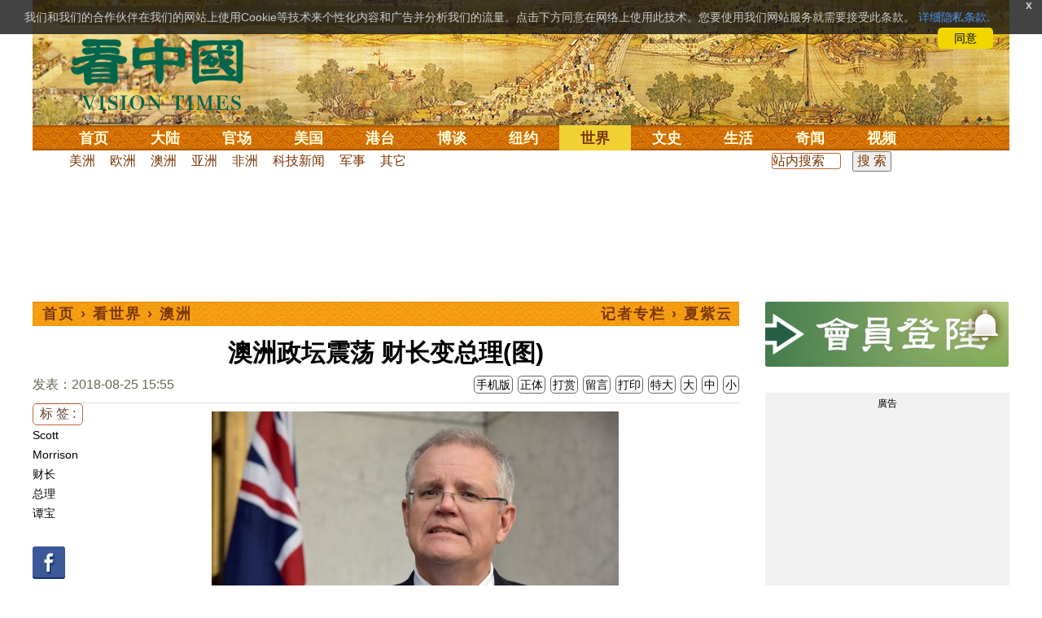

--- FILE ---
content_type: text/html;charset=UTF-8
request_url: https://cn.secretchina.com/news/gb/2018/08/25/868843.html
body_size: 31892
content:

 


  
<!DOCTYPE html PUBLIC "-//W3C//DTD XHTML 1.0 Strict//EN" "http://www.w3.org/TR/xhtml1/DTD/xhtml1-strict.dtd">
<html xmlns="http://www.w3.org/1999/xhtml" xml:lang="zh-Hans" lang="zh-Hans" dir="ltr">
<head>



 
<meta http-equiv="Content-Type" content="text/html; charset=utf-8"/>
<meta http-equiv="x-ua-compatible" content="ie=edge"/>
<meta name="viewport" content="width=device-width, initial-scale=1.0, maximum-scale=5.0, user-scalable=yes"/> 



<title>澳洲政坛震荡 财长变总理(图)  Scott | Morrison | 譚寶 |  澳洲 || 看中国网</title>


<meta name="keywords" content="Scott,Morrison,财长,总理,谭宝,澳洲,看中国">


<meta name="description" content="原联邦财长Scott Morrison与前能源部长乔Josh Frydenberg分别成为新一任的自由党正副党魁，Scott Morrison也由此成为澳洲第30任总理。 " />


<meta name="robots" content="index,follow">

<meta name="publisher" content="www.secretchina.com 看中国" />

<meta name="adtype" content="article" />

<meta http-equiv="date" content="2018-08-25 16:02:56">


<link rel="alternate" media="only screen and (max-width: 640px)"  href="https://m.secretchina.com/news/gb/2018/08/25/868843.html"/>

<link rel="canonical" href="https://www.secretchina.com/news/gb/2018/08/25/868843.html" />

<link rel="alternate" hreflang="zh-Hans" href="http://cn.secretchina.com/news/gb/2018/08/25/868843.html"/>  
<link rel="alternate" hreflang="zh-Hant" href="http://cn.secretchina.com/news/b5/2018/08/25/868843.html"/>

<link rel="amphtml" href="https://m.secretchina.com/news/gb/2018/08/25/amp868843.html" />      

<meta name="copyright" content="Copyright 2002-2020. 看中国 secretchina.com  . All Rights Reserved.">
<meta property="og:locale" content="zh_CN" />
<meta name="twitter:image" content="https://img2.secretchina.com/pic/2018/8-25/p2247502a352173623-ss.jpg" />
<meta name="twitter:card" content="summary_large_image" />
<meta name="twitter:site" content="@Kanzhongguo" />
<meta name="twitter:creator" content="@Kanzhongguo" />
<meta name="twitter:domain" content="www.secretchina.com" />
<meta name="twitter:url" content="http://cn.secretchina.com/news/gb/2018/08/25/868843.html" />

<meta name="twitter:title" content="澳洲政坛震荡 财长变总理(图)  -  澳洲  - " />


<meta name="twitter:description" content="原联邦财长Scott Morrison与前能源部长乔Josh Frydenberg分别成为新一任的自由党正副党魁，Scott Morrison也由此成为澳洲第30任总理。 " />

<meta name="twitter:image:src" content="http://img2.secretchina.com/pic/2018/8-25/p2247502a352173623-ss.jpg"/> 

<meta property="og:type" content="article" />


<meta property="og:title" content="澳洲政坛震荡 财长变总理(图)  -  澳洲 - " />


<meta property="og:description" content="原联邦财长Scott Morrison与前能源部长乔Josh Frydenberg分别成为新一任的自由党正副党魁，Scott Morrison也由此成为澳洲第30任总理。 " />

<meta property="og:site_name" content="看中国" />
<meta property="og:url" 	content="http://cn.secretchina.com/news/gb/2018/08/25/868843.html" />
<meta property='og:image' 	content='https://img2.secretchina.com/pic/2018/8-25/p2247502a352173623-ss.jpg' />


<meta name="news_keywords" content="Scott,Morrison,财长,总理,谭宝,澳洲,看中国" />

<meta http-equiv="last-modified" content="2018-08-25 16:02:56">
<meta property="article:published_time" content="2018-08-25 15:55:59" />
<meta property="article:modified_time" content="2018-08-25 16:02:56" />
<meta property="og:updated_time" content="2018-08-25 16:02:56" />
<meta property="article:publisher" content="https://www.facebook.com/KanZhongGuo.web/" />
<meta property="article:tag" content="Scott,Morrison,财长,总理,谭宝,澳洲,看中国" />
<meta property="article:section" content="澳洲" />
<meta name="weibo: article:create_at" content="2018-08-25 15:55:59" />
<meta name="weibo: article:update_at" content="2018-08-25 16:02:56" />
<link rel="alternate" type="application/atom+xml" title="看中国最新 New News secretchina.com RSS 2.0"  href="https://www.secretchina.com/news/gb/news.xml" />  
<link rel="alternate" type="application/atom+xml" title="看中国 secretchina.com RSS 2.0"  href="https://www.secretchina.com/news/gb/index.xml" />  
<LINK href="/favicon.ico" type=image/x-icon rel=icon>
<LINK href="/favicon.ico" type=image/x-icon rel="shortcut icon">   
<link rel="alternate" type="application/atom+xml" title="看中国最新 New News secretchina.com RSS 2.0"  href="https://www.secretchina.com/news/gb/news.xml" />  
<link rel="alternate" type="application/atom+xml" title="看中国 secretchina.com RSS 2.0"  href="https://www.secretchina.com/news/gb/index.xml" />  
 
 

  


  
 

  
       
<!--homecommon_v21 now work, border: solid #fff; */   -->
<link rel="stylesheet" type="text/css" media="screen" href="/2017/css/homecommon_v26.css" > 
<link rel="stylesheet" type="text/css" media="screen" href="/2017/css/all2017v11.css" >  

   
  
  

 <script>
 function killErrors() {
           return true;
        }
        window.onerror = killErrors;
        </script>
 
   <!-- Global site tag (gtag.js) - Google Ads: 940314145 --> 
   <script async src="https://www.googletagmanager.com/gtag/js?id=AW-940314145"></script>
   <script> 
   let globalup=9;
    window.dataLayer = window.dataLayer || []; 
    function gtag(){
    	dataLayer.push(arguments);
    } 
    gtag('js', new Date()); 
    gtag('config', 'AW-940314145'); 
    </script> 

    

 
  
 
 	
 
<!--  gg adsense auto -->    

 
    
   
      
 
 
</head>
 <body>
  	
	  
	
                   
	


 
 
 
	<div id="banner"><a name="top" href="#top"></a>
	<div class="banner"><img src="/2017/images/bg_banner_h1.jpg" alt='清明上河图'/></div>
		<h3><a href="https://www.secretchina.com/">看中国</a></h3>
		<h4>Vision Times</h4>
		<div class="w1">
			<form method="GET" action="//search.secretchina.com/news/gb/search">
				<p>
					<input type="text"  name="q"  required />
				</p>
				<p>
					<button type="submit">搜索</button>
				</p>
			</form>
			<div id="sitenav">
				<ul class="l1">
					<li class="l1 ">
						<a class="l1" href="https://www.secretchina.com/">首页</a>
						<ul  style="width:100%;">
								<li><a title="按日浏览 最新文章 new news " alt="按日浏览 最新文章 new news "
											href="/news/gb/news.html" target="_blank" >最新</a></li>
										<li><a title="热点文章"
											href="/news/gb/phottopics.html" target="_blank" >热点</a></li>
										<li><a title="编辑推荐"
											href="/news/gb/precommend.html" target="_blank" >推荐</a></li>
												
									
											<li><a title="记者专栏"
											href="/news/gb/preporter.html" target="_blank" >记者</a></li>
								<li><a title="专栏作家"
											href="/news/gb/pauthor.html" target="_blank" >专栏</a></li>
											
									<!--  <li><a title="热点专题"
											href="/news/gb/phottopics.html" target="_blank" >热点</a></li>
								 -->
								 <li><a title="原创精华"
									href="/news/gb/pessence.html" target="_blank" >原创精华</a></li>
									<li><a title="名家园地"
									href="/news/gb/pmingjia.html" target="_blank" >名家园地</a></li>
										<li><a title="名家园地"
									href="/news/gb/pmembertxt.html" target="_blank" >会员专刊</a></li>
									
											
										<li><a title="近期排行"
											href="/news/gb/precent3.html" target="_blank" >近期排行</a></li>
										<li><a title="本周排行"
											href="/news/gb/precentweek.html" target="_blank" >本周排行</a></li>
									
										<!-- 
										<li><a title=""
											href="/news/gb/pforum.html" target="_blank" >最后发表</a></li>
											<li><a title="" href="/news/gb/pforumhot.html" target="_blank" >最多察看</a></li>
											<li><a title=""
											href="/news/gb/pemotion.html" target="_blank" >最多表情</a></li>
										-->
										<li><a title=""
											href="/news/gb/preply.html" target="_blank" >最多回复</a></li>
										
											
											<li style="float:right;"><form action="//search.secretchina.com/news/gb/search" method="get" style="color: #7c3806;float:right;width: 189px;">
<input type="hidden" name="nohard" value="0"><input type="text" name="q" size="8" id="fulltext-search" value="" placeholder="站内搜索">
<input type="submit" value=" 搜 索 " class="form-submit">  </form></li>

						</ul>
					</li>
					
					
					<li class="l1 ">
						<a class="l1" href="/news/gb/p1.html">大陆</a>
						<ul  style="width:100%;">
							<li><a title="大陆时政" href="/news/gb/p13.html">大陆时政</a></li>
							 
						 
										<li><a  title="观点评析" href="/news/gb/p17713.html">观点评析</a></li>
										<li><a   title="社会百态" href="/news/gb/p20038.html">社会百态</a></li>
										
										<li><a   title="中国人权" href="/news/gb/p20598.html">中国人权</a></li>
										
										
										<li style="float:right;"><form action="//search.secretchina.com/news/gb/search" method="get" style="color: #7c3806;float:right;width: 189px;">
<input type="hidden" name="nohard" value="0"><input type="text" name="q" size="8" id="fulltext-search" value="" placeholder="站内搜索">
<input type="submit" value=" 搜 索 " class="form-submit">  </form></li>
										
						</ul>
					</li> 
				
			 
					<li class="l1 " >
						<a class="l1" href="/news/gb/p2.html">官场</a>
						<ul  style="width:100%;">
							<li><a title="动向" href="/news/gb/p20.html">动向</a></li> 
										<li><a title="中南海" href="/news/gb/p16.html">中南海</a></li>
										<li><a title="内幕" href="/news/gb/p17626.html">内幕</a></li> 
										<li><a title="官吏" href="/news/gb/p18.html">官吏</a></li> 
										<li><a title="评析" href="/news/gb/p16815.html">评析</a></li>
										
										<li style="float:right;"><form action="//search.secretchina.com/news/gb/search" method="get" style="color: #7c3806;float:right;width: 189px;">
<input type="hidden" name="nohard" value="0"><input type="text" name="q" size="8" id="fulltext-search" value="" placeholder="站内搜索">
<input type="submit" value=" 搜 索 " class="form-submit">  </form></li>

						</ul>
					</li>
					
					
						<li class="l1 ">
						<a class="l1" href="/news/gb/p20037.html">美国</a>
						<ul  style="width:100%;">
							<li><a title="美国社会" href="/news/gb/p20625.html">美国社会</a></li>
							<li><a title="华人资讯" href="/news/gb/p20626.html">华人资讯</a></li>
							<li><a title="时事" href="/news/gb/p20042.html">时事</a></li>
							<li><a title="科技" href="/news/gb/p20044.html">科技</a></li>
							<li><a title="纽约新闻" href="/news/gb/p20134.html">纽约新闻</a></li>
							
										
										<li style="float:right;"><form action="//search.secretchina.com/news/gb/search" method="get" style="color: #7c3806;float:right;width: 189px;">
<input type="hidden" name="nohard" value="0"><input type="text" name="q" size="8" id="fulltext-search" value="" placeholder="站内搜索">
<input type="submit" value=" 搜 索 " class="form-submit">  </form></li>
							
						</ul>
					</li>
				  
				 
						<li class="l1 ">
						<a class="l1" href="/news/gb/p20036.html">港台</a>
						<ul  style="width:100%;">
							<li><a title="时政聚焦" href="/news/gb/p20039.html">时政聚焦</a></li>
										<li><a   title="时政评析" href="/news/gb/p20166.html">时政评析</a></li>  
							<li><a title="社会民生" href="/news/gb/p20168.html">社会民生</a></li>  
									 <li><a   title="军事热点" href="/news/gb/p20170.html">台海风云</a></li> 
										
										
										<li style="float:right;"><form action="//search.secretchina.com/news/gb/search" method="get" style="color: #7c3806;float:right;width: 189px;">
<input type="hidden" name="nohard" value="0"><input type="text" name="q" size="8" id="fulltext-search" value="" placeholder="站内搜索">
<input type="submit" value=" 搜 索 " class="form-submit">  </form></li>
										
						</ul>
					</li>
					 
					
					<li class="l1 ">
						<a class="l1"  href="/news/gb/p4.html">博谈</a>
						<ul  style="width:100%;">
								<li><a title="时评" href="/news/gb/p28.html">时评</a></li>
										<li><a title="争鸣" href="/news/gb/p29.html">争鸣</a></li>
										<li><a title="政论" href="/news/gb/p30.html">政论</a></li>
										<li><a title="博谈" href="/news/gb/p31.html">博谈</a></li>
										<li><a title="讽刺与漫画" href="/news/gb/p77.html">讽刺与漫画</a></li>
										<li><a title="财经评析" href="/news/gb/p35.html">财经评析</a></li>
										
										
										<li style="float:right;"><form action="//search.secretchina.com/news/gb/search" method="get" style="color: #7c3806;float:right;width: 189px;">
<input type="hidden" name="nohard" value="0"><input type="text" name="q" size="8" id="fulltext-search" value="" placeholder="站内搜索">
<input type="submit" value=" 搜 索 " class="form-submit">  </form></li>
										
						</ul>
					</li>
					
					
					
					
					<li class="l1  ">
						<a class="l1" href="/news/gb/p20134.html" target=_blank>纽约</a>
						 
					</li>
					
					
				  <!-- 
					<li class="l1 ">
						<a class="l1" href="/news/gb/p20109.html">澳洲</a>
							<ul  style="width:100%;">
							<li><a title="澳洲新闻" href="/news/gb/p20110.html">澳洲新闻</a></li>
							<li><a title="华人资讯" href="/news/gb/p20111.html">华人资讯</a></li>
							<li><a title="留学移民" href="/news/gb/p20112.html">留学移民</a></li>
							<li><a title="澳洲风情" href="/news/gb/p20113.html">澳洲风情</a></li>
							</ul>
					</li>
					 -->
						<li class="l1  curr">
						<a class="l1" href="/news/gb/p9.html">世界</a>
						<ul  style="width:100%;">
						 
							<li><a title="美洲" href="/news/gb/p48.html">美洲</a></li>
							  
										<li><a title="欧洲" href="/news/gb/p49.html">欧洲</a></li>
										<li><a title="澳洲" href="/news/gb/p20120.html">澳洲</a></li>
										<li><a title="亚洲" href="/news/gb/p50.html">亚洲</a></li>
										<li><a title="非洲" href="/news/gb/p51.html">非洲</a></li>
										  
										 
										 
										<li><a title="科技新闻"
											href="/news/gb/p17714.html">科技新闻</a></li>
										<li><a title="军事"
											href="/news/gb/p20648.html">军事</a></li>
										<li><a title="其它" href="/news/gb/p16676.html">其它</a></li>
										<!--  
										<li><a title="澳洲新闻"
											href="http://au.secretchina.com/aunews" target="_blank">澳洲新闻</a></li>
											-->
											
											
										
										<li style="float:right;"><form action="//search.secretchina.com/news/gb/search" method="get" style="color: #7c3806;float:right;width: 189px;">
<input type="hidden" name="nohard" value="0"><input type="text" name="q" size="8" id="fulltext-search" value="" placeholder="站内搜索">
<input type="submit" value=" 搜 索 " class="form-submit">  </form></li>
											
											
						</ul>
					</li>
					
				
					<li class="l1 ">
						<a class="l1" href="/news/gb/p6.html">文史</a>
						<ul  style="width:100%;">
							<li><a title="天朝风云"
											href="/news/gb/p17768.html">天朝风云</a></li>
										<li><a title="民国往事"
											href="/news/gb/p17769.html">民国往事</a></li>
										<li><a title="谈古论今"
											href="/news/gb/p16683.html">谈古论今</a></li>
										<li><a title="红朝岁月"
											href="/news/gb/p17770.html">红朝岁月</a></li>
													<li><a title="文学世界"
							href="/news/gb/p18018.html">文学世界</a></li>
							
										<li><a title="传统文化"
											href="/news/gb/p18017.html">传统文化</a></li>
											
									 
											
										
										<li style="float:right;"><form action="//search.secretchina.com/news/gb/search" method="get" style="color: #7c3806;float:right;width: 189px;">
<input type="hidden" name="nohard" value="0"><input type="text" name="q" size="8" id="fulltext-search" value="" placeholder="站内搜索">
<input type="submit" value=" 搜 索 " class="form-submit">  </form></li>
											
											
						</ul>
					</li>
				
				
				
					<li class="l1 ">
						<a class="l1" href="/news/gb/p8.html">生活</a>
						<ul  style="width:100%;">
						
										<li><a title="疗养保健" href="/news/gb/p67.html">疗养保健</a></li>
										<li><a title="生活妙博士"
											href="/news/gb/p17538.html">生活妙博士</a></li> 
								<li><a title="人生茶坊"
											href="/news/gb/p17594.html">人生茶坊</a></li>
										<li><a title="职场黑咖啡"
											href="/news/gb/p17530.html">职场与教育	</a></li>
										<li><a title="美食与厨艺"	href="/news/gb/p9705.html">美食与厨艺</a></li>
							 
									 <li><a title="影视娱乐" href="/news/gb/p58.html">影视娱乐</a></li>
											
										
										<li style="float:right;"><form action="//search.secretchina.com/news/gb/search" method="get" style="color: #7c3806;float:right;width: 189px;">
<input type="hidden" name="nohard" value="0"><input type="text" name="q" size="8" id="fulltext-search" value="" placeholder="站内搜索">
<input type="submit" value=" 搜 索 " class="form-submit">  </form></li>
											
						</ul>
					</li>
					
					
					<li class="l1 ">
						<a  class="l1" href="/news/gb/p10.html">奇闻</a>
						<ul  style="width:100%;">
							
										<li><a title="生物奇观"
											href="/news/gb/p16679.html">生物奇观</a></li>
										<li><a title="预言未来" href="/news/gb/p53.html">预言未来</a></li>
										<li><a title="自然现象" href="/news/gb/p54.html">自然现象</a></li>
										<li><a title="异事奇人" href="/news/gb/p55.html">异事奇人</a></li>
										<li><a title="探秘寻真" href="/news/gb/p56.html">探秘寻真</a></li>
										
										<li style="float:right;"><form action="//search.secretchina.com/news/gb/search" method="get" style="color: #7c3806;float:right;width: 189px;">
<input type="hidden" name="nohard" value="0"><input type="text" name="q" size="8" id="fulltext-search" value="" placeholder="站内搜索">
<input type="submit" value=" 搜 索 " class="form-submit">  </form></li>
										
						</ul>
					</li>  
					
					<li class="l1 "  style='display:none;'>
						<a class="l1" href="/news/gb/p12.html">养生</a>
						<ul  style="width:100%;">
										<li><a title="美食与厨艺"
											href="/news/gb/p9705.html">美食与厨艺</a></li>
										<li><a title="疗养保健" href="/news/gb/p67.html">疗养保健</a></li>
										<li><a title="中医秘方" href="/news/gb/p68.html">中医秘方</a></li>
										<li><a title="气功修炼" href="/news/gb/p69.html">气功修炼</a></li>
										<li><a title="强身美容" href="/news/gb/p70.html">强身美容</a></li>
										
										<li style="float:right;"><form action="//search.secretchina.com/news/gb/search" method="get" style="color: #7c3806;float:right;width: 189px;">
<input type="hidden" name="nohard" value="0"><input type="text" name="q" size="8" id="fulltext-search" value="" placeholder="站内搜索">
<input type="submit" value=" 搜 索 " class="form-submit">  </form></li>
										
						</ul>
					</li>
					
					
					
					<li class="l1 " style='display:none;'>
						<a class="l1" href="/news/gb/p20659.html">商机</a>
							<ul  style="width:100%;">
							<li><a title="商机"
							href="/news/gb/p20660.html">健康</a></li>
							<li><a title="生活" href="/news/gb/p20661.html">生活</a></li>
							<li><a title="饮食" href="/news/gb/p20662.html">饮食</a></li>
							<li><a title="美容美发" href="/news/gb/p20663.html">美容美发</a></li>
							<li><a title="汽车" href="/news/gb/p20664.html">汽车</a></li>
										
										<li style="float:right;"><form action="//search.secretchina.com/news/gb/search" method="get" style="color: #7c3806;float:right;width: 189px;">
<input type="hidden" name="nohard" value="0"><input type="text" name="q" size="8" id="fulltext-search" value="" placeholder="站内搜索">
<input type="submit" value=" 搜 索 " class="form-submit">  </form></li>
							
							</ul>
					</li>
					
					
					
					
					<li class="l1 ">
<!-- 						<a class="l1" href="/news/gb/pvideoall.html">视频</a>
	 -->					<a class="l1" href="https://www.ganjing.com/zh-CN/channel/1eiqjdnq7goOxWkCG46DBd41d1gt0c" target=blank>视频</a>
						<ul  style="width:100%;">
						
										<li><a title="原创视频"
											href="/news/gb/pvideo.html" target=blank >原创视频</a></li>
									<!--  	<li><a title="原创视频"
											href="/news/gb/pvideo.html">原创视频</a></li>
											-->
										<li><a title="全部视频" href="/news/gb/pvideoall.html">全部视频</a></li>
										
										<li style="float:right;"><form action="//search.secretchina.com/news/gb/search" method="get" style="color: #7c3806;float:right;width: 189px;">
<input type="hidden" name="nohard" value="0"><input type="text" name="q" size="8" id="fulltext-search" value="" placeholder="站内搜索">
<input type="submit" value=" 搜 索 " class="form-submit">  </form></li>
										
						</ul>
					</li>
					<!-- 
					<li class="l1 ">
						<a  class="l1"  href="/news/gb/pessence.html">原创</a>
						<ul  style="width:100%;">
							<li><a title="原创精华"
											href="/news/gb/pessence.html">原创精华</a></li>
										
										<li style="float:right;"><form action="//search.secretchina.com/news/gb/search" method="get" style="color: #7c3806;float:right;width: 189px;">
<input type="hidden" name="nohard" value="0"><input type="text" name="q" size="8" id="fulltext-search" value="" placeholder="站内搜索">
<input type="submit" value=" 搜 索 " class="form-submit">  </form></li>
											
						</ul>
					</li>
					 -->
					
				</ul>
			</div><!-- / #sitenav -->
		</div><!-- / .w1 -->
		<div id="l10n">
			
			<div id="lang">
				<ul>
					
								<li><a title="正體版" style="cursor:pointer;"  onclick="gotootherln('/news/b5/index.html')" >正體</a></li>
					
					<!-- 
					<li><a  style="cursor:pointer;" href="http://www.visiontimes.com"  target="_blank">English</a></li>
					 -->
					
							<li><a  title="手机版" href="//m.secretchina.com">手机版</a></li>
								
						</ul>
			</div>
			
			<div id="branches">
				<div class="h3">各地分站</div>
				<ul>
					<li><a  style="cursor:pointer;" onclick="window.open('http://www.watchinese.com/', '_blank')"   target="_blank">台湾</a></li>
					<li><a  style="cursor:pointer;" onclick="window.open('http://www.kannewyork.com/', '_blank')"  target="_blank">纽约</a></li>
					<li><a  style="cursor:pointer;" onclick="window.open('http://kanzhongguo.eu/', '_blank')"   target="_blank">欧洲</a></li>
 					
					<li><a style="cursor:pointer;" onclick="window.open('http://www.vtvan.com/', '_blank')"  target="_blank">加西</a></li>
 				 			<li><a  style="cursor:pointer;" onclick="window.open('https://dc.secretchina.com/', '_blank')" target="_blank">华盛顿DC</a></li>
		
				</ul>
			</div>
			
						<div id="lang2">	<ul>
					<li><a target="_blank" title="电子报"
									href="https://pdf.secretchina.com">电子报</a></li>
					<li><li title="网上投稿"
								style="cursor:pointer;" 	 onclick="window.open('https://www.secretchina.com/news/gb/postcontribute.php', '_blank')" target="_blank">网上投稿</li></li>
<li><li title="捐款"
								style="cursor:pointer;" 	 onclick="window.open('https://www.secretchina.com/kzgd/index.html', '_blank')" target="_blank">捐款</li></li>
<li><a title="联系广告"
								style="cursor:pointer;" 	 onclick="window.open('https://www.secretchina.com/news/gb/2014/02/14/530514.html', '_blank')" target="_blank">联系广告</a></li>

					
					<li><a title="搜索"
								style="cursor:pointer;" 	 onclick="window.open('/news/gb/search?q=看中国', '_blank')" target="_blank">搜索</a></li>

								
								
								
					
				</ul>
			</div>
		</div>
		<div id="social">
			<ul>
				<li class="facebook"><a style="cursor:pointer;" onclick="window.open('https://www.facebook.com/KanZhongGuo.web/', '_blank')"    target="_blank">Facebook</a></li>
				<li class="twitter"><a style="cursor:pointer;" onclick="window.open('https://twitter.com/kanzhongguo', '_blank')" target="_blank">Twitter</a></li> 
				<!--  
				<li class="linkedin"><a style="cursor:pointer;" onclick="window.open('https://www.linkedin.com/company-beta/10655456/', '_blank')" target="_blank">LinkedIn</a></li>
				-->
				<li class="rss"><a style="cursor:pointer;"  href="/page/rss/index.html" target="_blank">RSS</a></li>
			</ul>
		</div>
	</div><!-- / #banner -->



  
  <div id="header" style="display:none">
				<div class="container_32">
					<div class="grid_32"
						style="text-align: center; margin: 0 10px; float: right; overflow: hidden;">
						<span class="logo" style="float: left;"><a href="/"><img
								alt="看中国" src=""></a></span> <span
							class="news grid_1" id="newest-news"> <span class="title">最新新闻</span>
							<span class="body"> </span>
						</span>
					</div>
				</div>
			</div>
   <div id="main">
		<div class="ad"    id='txt-top-t20-2017'>
 	 	 

		</div>
  
		<div class="col-left"  >
			<div id="headlines_page">
				<div class="h2">
					<a href='/'>首页</a>  
						
                   › <a href='/news/gb/p9.html'>看世界</a>

                  › <a href='/news/gb/p20120.html'>澳洲</a>

                 
				
 <span style="float: right;"> 
 
										<a
											href="/news/gb/p20090.html" rel="tag">记者专栏 › 夏紫云</a>  
									
									
								</span>  
				</div>
			</div>
			<div>
			<center>	<h1 style="padding: 40px 0 5px 0;" itemprop="headline">澳洲政坛震荡 财长变总理(图)</h1>
				
     		</center>				  
				<div class="fontsize">
					<div>
						<span style="float:left;color: #665;padding: 0 0 10px;line-height: 1.5;">
						
							
						发表：2018-08-25 15:55 
						
						
						
						</span>
					</div>
					<div style="text-align: right">
							
					     <span class="buttontxt" >  <a href="https://m.secretchina.com/news/gb/2018/08/25/868843.html"  title="手机版">手机版</a></span>
						 <span class="buttontxt" > <a href="/news/b5/2018/08/25/868843.html">正体</a></span>
						 <span class="buttontxt" >  <a href=https://m.secretchina.com/news/gb/2018/10/19/873868.html target='_blank'   >打赏</a></span>
							 
						 <span class="buttontxt"    > 
						 <a   href="#forum"><span style='display:none;'>0个</span>留言</a></span>
						   
						 <span class="buttontxt" > <a href="/news/gb/2018/08/25/868843p.html">打印</a></span>
						 
						 <span class="buttontxt" > <a onclick="App.changeFontSize('bb');return false;" href="#">特大</a></span>
						 <span class="buttontxt" > <a onclick="App.changeFontSize('b');return false;" href="#">大</a></span>
						 <span class="buttontxt" > <a onclick="App.changeFontSize('m');return false;" href="#">中</a></span>
						 <span class="buttontxt" > <a onclick="App.changeFontSize('s');return false;" href="#">小</a></span>
											
					</div>
				</div>
				<hr />
				<div class="article" style="fone-color:#000">
  			
<div class="article_left" style="overflow: hidden; <span height=5px></span>

<span style="margin: 0 5px 5px 0px;"><ul>
<button style="margin: 0 0 0px 0px;font-size:16px;">标 签 :</button><br>
					 
               <span class="button" style="font-size: 14px;"><a href="//search.secretchina.com/news/gb/tag/Scott" 	> Scott</a></span><br>
                     
               <span class="button" style="font-size: 14px;"><a href="//search.secretchina.com/news/gb/tag/Morrison" 	> Morrison</a></span><br>
                     
               <span class="button" style="font-size: 14px;"><a href="//search.secretchina.com/news/gb/tag/%E8%B4%A2%E9%95%BF" 	> 财长</a></span><br>
                     
               <span class="button" style="font-size: 14px;"><a href="//search.secretchina.com/news/gb/tag/%E6%80%BB%E7%90%86" 	> 总理</a></span><br>
                     
               <span class="button" style="font-size: 14px;"><a href="//search.secretchina.com/news/gb/tag/%E8%B0%AD%E5%AE%9D" 	> 谭宝</a></span><br>
                     
                         <br> 
   <span class="button" style="font-size: 14px; padding:5px 0px 5px 0px;">  <a  style="cursor:pointer;"  onclick="window.open('https://www.facebook.com/sharer/sharer.php?u=http://cn.secretchina.com/news/gb/2018/08/25/868843.html', '_blank')"   
													target="_blank" rel="nofollow"><img  style=" padding:5px 0px 5px 0px;width:40px; height:40px"   src="/2017/images/icon_facebook.png" alt="fb" /></a>
													
		 </span><br>   
		 
	 <span class="button" style="font-size: 14px;padding:5px 0px 5px 0px;"> <a  style="cursor:pointer;"  onclick="window.open('https://twitter.com/share?url=http://kzg.io/gb3e1b&amp;text=澳洲政坛震荡财长变总理(图)', '_blank')"  
						   	rel="nofollow" target="_blank"   ><img  style=" padding:5px 0px 5px 0px;width:40px; height:40px"    src="/2017/images/icon_twitter.png" alt="twitter" /></a>
 </span><br>    
 
 		 <span class="button" style="font-size: 14px;padding:5px 0px 5px 0px;"> <a  style="cursor:pointer;" 
								onclick="window.open('https://www.linkedin.com/shareArticle?mini=true&amp;url=http://kzg.io/gb3e1b&amp;title=澳洲政坛震荡财长变总理(图)&amp;summary=&amp;source=', '_blank')"  				
													target="_blank" rel="nofollow" ><img   style=" padding:5px 0px 5px 0px;width:40px; height:40px"    src="/2017/images/icon_linkedin.png" alt="linkin" /></a>
													
													 </span><br>   
			
  
		 
		               
                     </ul>
</span>                     
                     </div>
 
<div class="article_right"  itemprop="articleBody" style="fone-color:#000;"  > 

						
								  
							 
							<p style="text-align:center"><img alt="澳洲新总理Scott Morrison" src="//img2.secretchina.com/pic/2018/8-25/p2247501a575587533-ss.jpg" style="height:333px; width:500px" /><br />
澳洲新总理Scott Morrison（图片来源：Getty Images） 
							 <span style="color:red;display:none;" id=hideid name=hideid > <a href=https://www.secretchina.com >看中国网站 禁止建立鏡像網站。返回正版看中国网站。</a></span>
							
						
				   				 </p>   
			   				
			   				
			   				
			   				
						
			   				
			   				 
			   					
			   					
	
			   					
			   				
			   				
						 
							

<p>【看中国2018年8月25日讯】（看中国记者夏紫云综合报导）澳洲政坛的动荡从上周末起开始，原内政部长Peter Dutton两次向谭宝政权发出挑战，经历了一周的戏剧性变化后，直到周五（24日）下午，备受关注的争议终于尘埃落定。原联邦财长<a href=https://www.secretchina.com/news/gb/tag/Scott   target='_blank'>Scott</a> Morrison与前能源部长乔Josh Frydenberg分别打败两位角逐者，成为了新一任的自由党正副党魁。Scott Morrison也由此成为澳洲第30任总理。 
							 <span style="color:red;display:none;" id=hideid name=hideid > <a href=https://www.secretchina.com >看中国网站 禁止建立鏡像網站。返回正版看中国网站。</a></span>
							
						
				   				 </p>   
			   				
			   				
			   				
			   				
						
			   				
			   				 
			   					
			   					
	
			   					
			   				
			   				
						 
							

<p>据澳洲新闻媒体报道，澳洲总理谭宝在党内会议结束后，最后一次以澳洲总理身份发表演说时表示，仍对澳洲未来感到乐观，他感谢澳洲人民，他称新任总理Scott <a href=https://www.secretchina.com/news/gb/tag/Morrison   target='_blank'>Morrison</a>对国家非常忠诚并且是很有效率的财务领袖。 
							
						
				   				 </p>   
			   				
			   				
			   				
			   				
						
			   				
			   				 
			   					
			   					
	
			   					
			   				
			   				
						 
							

<p>演说中，谭宝列数了自己的几项重大政绩。也对自己在任期结束前面临的窘境表示遗憾，以及对“逼宫”事件的几位党内人士表示不满，他说，“如果要政府不被击垮，我就只能放弃我<a href=https://www.secretchina.com/news/gb/tag/总理   target='_blank'>总理</a>职位”。他还表示，曾任总理的人士一旦离开总理之职，就不应再留在国会，“一名部长如果没有资格坐在议会里，就不能有效担任部长或行使部长的任何权力，更不用说总理了。”谭宝说：“我一直认为前总理最好离开议会”。ABC新闻评论分析称，前总理留在国会对现任总理而言会成为隐忧，十年来澳总理多次未能完成任期，都是在民意低落时，“曾任前总理的议员通过挑唆和报复开始这项内乱”。 
							
						
				   				 </p>   
			   				
			   				 
					 <div id='txt-mid1-t21-2017'  style="display:;">
<!-- 22_看中國_文中_336x280 --> 
                                   <div id="SC-22">
                                     
                                     						 
  				<div id="kzgad1" style="max-width: 300px; display: none; text-align: center; margin: 0 auto; overflow: hidden;">
	  				<center>
						   <a href="https://www.naturenergy.us/" target=_blank><img src='//img6.secretchina.com/pic/2025/7-29/p3676411a560438137.jpg' width=300px></img></a>
					</center>		    
				</div>		    
  		
  		
  				<div id="kzgad2" style="max-width: 300px; display: none; text-align: center; margin: 0 auto; overflow: hidden;">
	  				<center>
						   <a href="https://naturexcels.com/language/zh/" target=_blank><img src='//img6.secretchina.com/pic/2024/11-2/p3556881a508884777.jpg' width=300px></img></a>
					</center>		    
				</div>		    
				
  				<div id="kzgad3" style="max-width: 300px; display: none; text-align: center; margin: 0 auto; overflow: hidden;">
	  				<center>
						   <a href="https://naturexcels.com/language/zh/" target=_blank><img src='//img6.secretchina.com/bigpic/2024/11-4/p3557701a911506510.jpg' width=300px></img></a>
					</center>		    
				</div>		
					   
  				 	
					   
					   
					<script>
    // 随机选择一个ID显示
    function showRandomDiv() {
        const ids = ['kzgad1', 'kzgad2', 'kzgad3' ];
        const randomId = ids[Math.floor(Math.random() * 3)];
        
        // 将选定的ID的div显示出来
        document.getElementById(randomId).style.display = 'block';
    }

    // 调用函数以随机显示一个div
    showRandomDiv();
</script>
                                     
                                     
                                     
                                    
</div> 
                                   
                                    </div>
			   				
			   				
			   				
						
			   				
			   				 
			   					
			   					
	
			   					
			   				
			   				
						 
							

<p>在角逐中败给Morrison，也是本场政权挑战发起人Peter Dutton表示将对新总理Morrison绝对的忠诚，“现在整个自由党民意尽失，我们必须确保团结一致，让Bill Shorten（工党党魁）与澳洲总理无缘”。 
							
						
				   				 </p>   
			   				
			   				
			   				
			   				
						
			   				
			   				 
			   					
			   					
	
			   					
			   				
			   				
						 
							

<p>大力支持Peter Dutton与<a href=https://www.secretchina.com/news/gb/tag/谭宝   target='_blank'>谭宝</a>政权叫板的前澳总理Tony Abbott对党内选举结果认同，他说：“现在我们已经失去总理的位置，但是还是要拯救政府。我们会竭尽所能效忠新总理Morrison。” 
							
						
				   				 </p>   
			   				
			   				
			   				
			   				
						
			   				
			   				 
			   					
			   					
	
			   					
			   				
			   				
						 
							

<p>据澳金融评论报称，谭宝认为自己有“议会外的敌人”，人们猜测可能是指来自2GB电台的两位主持人Ray Hadley、Alan Jones，以及新闻集团和Sky News的Peta Credlin。谭宝在周四（23日）曾表示：“一小群的国会议会内异见人士，在一大批议会外人士的支持之下，用霸凌、恐吓的手段实现了这次领导权变更。”他认为，几位媒体人士利用手中的媒体资源，以不可思议的方式将他在党内的支持率扼杀了。“约在一个月之前，自由党的民意调查表现还很理想，只稍稍落后于工党一点，而我们自己的民调显示我们稍微领先。”外界分析称，评估整体结果，谭宝并不认为民意的表现足以差到成为更换国家领袖的理由。 
							
						
				   				 </p>   
			   				
			   				
			   				
			   				
						
			   				
			   				 
			   				  
			   				
			   					 
			   					
			   					
	
			   					
			   				
			   				
						 
							

<p>Morrison在作为总理的首次演说中，再三表示，前总理谭宝在国家贡献上的功不可没，并称将把施政重点放在解决干旱，医疗保健和电力价格等问题上。他还表示不会反对Peter Dutton继续留在议会，“那是他的选择！”他说。而对另一位角逐总理的前外长Julie Bishop，Morrison表示，Julie在外交贡献上非常有价值，“我会与Julie讨论决定她将在政府内担任什么职位。” 
							
						
				   				 </p>   
			   				
			   				
			   				
			   				
						
			   				
			   				 
			   				  
			   				
			   					 
			   					
			   					
	
			   					
			   				
			   				
						 
							

<p>周五（24日）晚间，Morrison在澳总督府与总督Peter Cosgrove见面，并接受了总督的祝贺，在宣誓后正式成为澳洲第30任总理。Morrison称在这场凶险的内斗中是时候把过去10年来那些“放冷枪、消极、负面和不稳定”的东西抛之脑后了，他的获胜意味着自由党将在新一代领袖的带领中继续进步。 
							
						
			   				
			   				
			   				
						
			   				
			   				 
			   				  
			   				
			   					 
			   					
			   					
	
			   					
			   				
			   				
						
						
							
							
								
									<script>
 									var nofee=0;
								
									</script> 
								

									
									
							
							
					<hr />
							
				<div style="padding: 20px 0 20px 0;">
				  <a href=https://www.secretchina.com/news/gb/2018/10/19/873868.html target='_blank'>欢迎给您喜欢的作者捐助。您的爱心鼓励就是对我们媒体的耕耘。</a>
				<b><a href=https://www.secretchina.com/news/gb/2018/10/19/873868.html target='_blank'  style="color:blue;">
				 <img src=/images/kzgsdna.jpg width=70px alt='打赏' style="margin: -10px 10px 0px 10px;"></a>
				</b>
				 
				 <center style="display:none;">
				 <a target="_blank" title="善举如烛《看中国》与您相约(图)" href="/kzgd/index.html"><img src="//img5.secretchina.com/pic/2024/7-7/p3512061a940287834.jpg" width=238px alt='善举如烛《看中国》与您相约(图)'></a>
				 </center>
				</div>	
				
				<hr />		 
							 
							  <p>

								
								
									
									来源:<a href='//search.secretchina.com/news/gb/tag/看中国  '>看中国</a>
									
								
								</p>
				<p>短网址:<input type="text"  value="http://kzg.io/gb3e1b"  name="lname"  onclick="javascript:this.focus();this.select();"  onmouseover="javascript:this.focus();this.select();">
				
								<!--  Otherflag  -->
				  
版权所有，任何形式转载需本站授权许可。 <span style="color:red">严禁建立镜像网站</span>.

			 
			</p>
			
			
			   
 
 		<!--  rec bg -->
<style>

.aalike {
    width: 100%;
    height: 230px;
    margin: 2px auto;
}
 
.aalike .hd   { 
    padding-left: 12px;
    height: 30px;
    overflow: hidden;
    color: #7c3806;
    font-weight: 700;
    font-size: 18px;
    line-height: 30px;
    letter-spacing: 2px;
    white-space: nowrap;
    background-image: url(/2017/images/bg_headlines_h2.png);
}

.aalike .hd  a {
    color: inherit; 
}

.aalike .hd .left {
    float: left;
    font-size: 18px;
    line-height: 30px;
}

.aalike .hd .right {
    float: right;
    line-height: 30px;
    margin-right: 20px;
}
 
.aalike .hd .right img {
    widows: 12px;
    height: 12px;
}

.aalike .hd .right  a {
    color: inherit; 
}
.aalike .bd {
    height: 180px;
    border: 1px solid #ededed;
}

.aalike .bd li {
    height: 170px;
    width: 146px;
    float: left;

    margin-top: 10px;
    margin-bottom: 5px;
    margin-right: 4px;
    margin-left: 5px;
}

.aalike .bd li .img {
    width: 146px;
    height: 83px;
    text-align: center;
    line-height: 94px;
    margin-bottom: 5px;
}

.aalike .bd li .text {
    position: relative;
    width: 146px;
    height: 72px;
    margin-left: 2px;
    overflow: hidden;
}
.aalike .bd li .text a {
    color: inherit;
    font-size: 15px;
}

.aalike .bd li i {
    color: #df3033;
    font-size: 18px;
}
/* 
.aalike .text:nth-child(-n+5)::after {
    content: '';
    position: absolute;
    bottom: 10px;
    right: 5px;
    width: 1px;
    height: 45px;
    background-color: #fff;
}
 */
</style>
			
			
			 <div class="aalike" style="display: none;    border-top: 1px dotted #ccc;" id="vecmain0">
		        <div class="hd">
		            <div class="left"><a href="javascript:vecallv();">相似文章：</a></div>
		            <div class="right"><a href="javascript:vecallv();">換一批 &nbsp; <!--   <img src="/images/rp.png" alt="replace">  --></a></div>
		        </div>
		        <div class="bd" id="vecdata0">
		 

		        </div>
		    </div>
  
  
		  <div class="aalike" style="display: none;   " id="recmain1">
		        <div class="hd">
		            <div class="left"><a href="javascript:recallv();">读者推荐：</a></div>
		            <div class="right"><a href="javascript:recallv();">換一批 &nbsp; <!-- <img src="/images/rp.png" alt="replace">  --></a></div>
		        </div>
		        <div class="bd" id="recdata1">
		 

		        </div>
		    </div>
		     
			 
		  <div class="aalike" style="display: none; " id="i2main2">
		        <div class="hd">
		            <div class="left"><a href="javascript:i2callv();">读者喜欢：</a></div>
		            <div class="right"><a href="javascript:i2callv();">換一批 &nbsp; <!-- <img src="/images/rp.png" alt="replace">  --></a></div>
		        </div>
		        <div class="bd" id="i2data2">
		 

		        </div>
		    </div>
		    
		    
 		<!--  rec end -->
 
			
			
	 
			 
			<div style='' >
			 <hr width=100% style='border-top: 1px dashed  ;'><br>【诚征荣誉会员】溪流能够汇成大海，小善可以成就大爱。我们向全球华人诚意征集万名<a href=/kzgd/subscribe.html target=_blank >荣誉会员</a>：每位<a href=/kzgd/subscribe.html target=_blank >荣誉会员</a>每年只需支付一份订阅费用，成为《看中国》网站的<a href=/kzgd/subscribe.html target=_blank >荣誉会员</a>，就可以助力我们突破审查与封锁，向至少10000位中国大陆同胞奉上独立真实的关键资讯，在危难时刻向他们发出预警，救他们于大瘟疫与其它社会危难之中。<center><a href=/kzgd/subscribe.html ><img src='/kzgd/ad/kzgmembership-20210704_728.gif' width='100%' alt='荣誉会员'>  </a></center>
			 </br>
			 </div>
			  
			
		<!-- 
			
			2020 02 05 del
			
<p style='margin-bottom:12px;' > <hr width=100% style='border-top: 1px dashed  ;'><br><a href=/kzgd/subscribe.html target=_blank >【加入荣誉会员】</a>时光流转，我们选择静静守候，每日将关键讯息传递给您；世事纷繁，我们努力挖掘真相，为您呈现透彻的分析；病毒凶猛，我们持续对疫情做深度报导，助您了解实情不再恐慌。<a href=/kzgd/subscribe.html target=_blank >加入《看中国》荣誉会员</a>，帮助我们让更多人看到真实的资讯，救他们于大瘟疫与其它社会危难之中！中国新年活动期间，您只需支付$38.99年费（仅$3.25/月，原价$68/年），即可加入，成功后您将定期收到《看中国荣誉会员专刊》。愿我们的真诚付出，给您带来温暖和力量！<center><a href=https://account.secretchina.com/planshopcart.php?pid=2020plana&carf=add&code=b5><img src='/kzgd/ad/kzgmembership-20210704_728.gif' width='100%'> </a></center></p>
	 -->

							 <center>
				<div  >	<div    id='txt-mid2-t22-2017'
									style='display: block;margin-top:8px;max-height: 351px;  overflow: hidden;'>
									 	 <div id='SC-21xx'></div>
									 	 
								</div>
							</div>
				</center>
					<div style="padding-top:12px;"> </div>
				</div>
				</div>
			

			
				<div  >
				 
					<ul id="sns">
					 
						<li><a  style="cursor:pointer;"  onclick="window.open('https://www.facebook.com/sharer/sharer.php?u=http://cn.secretchina.com/news/gb/2018/08/25/868843.html', '_blank')"   
													target="_blank" rel="nofollow"><img style="width:40px; height:40px;"   src="/2017/images/icon_facebook.png" alt="fb" /></a></li>
					 	<li><a  style="cursor:pointer;"  onclick="window.open('https://twitter.com/share?url=http://kzg.io/gb3e1b&amp;text=澳洲政坛震荡财长变总理(图)', '_blank')"  
						   	rel="nofollow" target="_blank"   ><img style="width:40px; height:40px;" src="/2017/images/icon_twitter.png" alt="alt" /></a></li>
 						<li><a  style="cursor:pointer;" 
								onclick="window.open('https://www.linkedin.com/shareArticle?mini=true&amp;url=http://kzg.io/gb3e1b&amp;title=澳洲政坛震荡财长变总理(图)&amp;summary=&amp;source=', '_blank')"  				
													target="_blank" rel="nofollow" ><img style="width:40px; height:40px;"   src="/2017/images/icon_linkedin.png" alt="linkedin" /></a></li>
			
										<li><span class='st_facebook_large'></span></li>
										
					<li><a  style="cursor:pointer;"  target="_self"
										href="#"
										onclick="App.showQRCode('http://chart.apis.google.com/chart?chs=200x200&amp;cht=qr&amp;chld=L|0&amp;chl=http://m.kzg.io/gb3e1b?module=qrcode');return false;"
									 rel="nofollow"   alt="QRcode">QRCode</a>

							</li>
					 
					<li style='display:none;' class="fb-like" data-href="https://www.facebook.com/KanZhongGuo.web/" data-layout="button" data-action="like" data-size="large" data-show-faces="false" data-share="false"></li>
					
				<li> <img src='/2017/images/tag.png'  style=" width:23px;height:23px"  alt="标签 关键字"></li> 
					 
               <span class="button"><a href="//search.secretchina.com/news/gb/tag/Scott" 	>Scott</a></span>
                     
               <span class="button"><a href="//search.secretchina.com/news/gb/tag/Morrison" 	>Morrison</a></span>
                     
               <span class="button"><a href="//search.secretchina.com/news/gb/tag/%E8%B4%A2%E9%95%BF" 	>财长</a></span>
                     
               <span class="button"><a href="//search.secretchina.com/news/gb/tag/%E6%80%BB%E7%90%86" 	>总理</a></span>
                     
               <span class="button"><a href="//search.secretchina.com/news/gb/tag/%E8%B0%AD%E5%AE%9D" 	>谭宝</a></span>
                     
                     </ul>
				</div>

				
			</div>
			<div id="search">
				 <p style='display:none;'>

								
								
									
									来源:<a href='/news/gb/tag/看中国  '>看中国</a>
									
								
								</p>
				<p style="display:none;">本文短网址:<input type="text"  value="http://kzg.io/gb3e1b"  name="lname"  onclick="javascript:this.focus();this.select();"  onmouseover="javascript:this.focus();this.select();">
				
								<!--  Otherflag  -->
				  
 版权所有，任何形式转载需看中国授权许可。 <span style="color:red">严禁建立镜像网站</span>.

			 
			</p>
			</div> 
			

			<div id="expression"  >
				<div>
					<p>看完这篇文章您觉得</p>
					<ul class="yom-sentiment-menu clearfix">
						<li class="informative first"><label for="informative">
								<a id='ex1' alt="给力" href="javascript:void(0);"
								style="width: 75px" onclick="express('1',  868843); return false"><span>
								</span>
									<div>给力</div> </a><span class='tickets'>1票</span>
						</label></li>
						<li class="warm"><label for="warm"> <a id='ex2'
								alt="感人" href="javascript:void(0);" style="width: 75px"
								onclick="express('2',  868843); return false"><span> </span>
									<div>感人</div> </a><span class='tickets'>1票</span>
						</label></li>
						<li class="happy"><label for="happy"> <a id='ex3'
								alt="开心" href="javascript:void(0);" style="width: 75px"
								onclick="express('3',  868843); return false"><span> </span>
									<div>开心</div> </a><span class='tickets'>0票</span>
						</label></li>
						<li class="odd"><label for="odd"> <a id='ex4'
								alt="超扯" href="javascript:void(0);" style="width: 75px"
								onclick="express('4',  868843); return false"><span> </span>
									<div>雷人</div> </a><span class='tickets'>0票</span>
						</label></li>
						<li class="boring"><label for="boring"> <a id='ex5'
								alt="无语" href="javascript:void(0);" style="width: 75px"
								onclick="express('5',  868843); return false"><span> </span>
									<div>无语</div> </a><span class='tickets'>0票</span>
						</label></li>
						<li class="worried"><label for="worried"> <a id='ex6'
								alt="害怕" href="javascript:void(0);" style="width: 75px"
								onclick="express('6',  868843); return false"><span> </span>
									<div>害怕</div> </a><span class='tickets'>0票</span>
						</label></li>
						<li class="depressing"><label for="depressing"> <a
								id='ex7' alt="难过" href="javascript:void(0);" style="width: 75px"
								onclick="express('7',  868843); return false"><span> </span>
									<div>难过</div> </a><span class='tickets'>0票</span>
						</label></li>
						<li class="angry last"><label for="angry"> <a
								id='ex8' alt="火大" href="javascript:void(0);" style="width: 75px"
								onclick="express('8',  868843); return false"><span> </span>
									<div>愤怒</div> </a><span class='tickets'>0票</span>
						</label></li>
					</ul>
				</div>
			</div>
	

			<div id="fb_like_box"    style="display: none" >
				 
			</div>
   <!--相關文章-->
    
     
  <div id="two_block"   style="width:100%;" >
    <div id="related"> 
		  
		   
								
    </div>
 
      
    <div id="related"  >
        
									  <div class="h3">相关文章</div>
									 
											<ul>
											   
										              <li>  <a href="/news/gb/2018/06/26/862775.html" title='美国那些城市受养老族的青睐(图)'   >美国那些城市受养老族的青睐？(图)</a>
										              </li>
										            
										              <li>  <a href="/news/gb/2018/04/19/856232.html" title='前NBA巨星皮蓬的农场被盗(图)'   >前NBA巨星皮蓬的农场被盗(图)</a>
										              </li>
										            
										              <li>  <a href="/news/gb/2018/03/23/853537.html" title='现任环保局长旅行花费多奥马巴时期开支相当甚至更多(图)'   >现任环保局长旅行花费多？奥马巴时期开支相当 甚至更多(图)</a>
										              </li>
										            
										              <li>  <a href="/news/gb/2018/02/18/850391.html" title='忽视校园枪击线报州长吁FBI局长辞职(图)'   >忽视校园枪击线报 州长吁FBI局长辞职(图)</a>
										              </li>
										            
										              <li>  <a href="/news/gb/2018/01/18/847357.html" title='公寓大火消防员徒手接住被抛落的孩子(视频)'   >公寓大火 消防员徒手接住被抛落的孩子(视频)</a>
										              </li>
										            
										              <li>  <a href="/news/gb/2017/10/21/838913.html" title='超古文明百慕达三角海床现“金字塔”(组图)'   >超古文明 百慕达三角海床现“金字塔”？(组图)</a>
										              </li>
										            
										              <li>  <a href="/news/gb/2017/10/17/838452.html" title='是魔法哈利波特的霍格华兹快车荒野救人(图)'   >是魔法？哈利波特的霍格华兹快车荒野救人(图)</a>
										              </li>
										            
										              <li>  <a href="/news/gb/2017/05/09/822440.html" title='美军太平洋舰队司令：自由航行行动没有改变(图)'   >美军太平洋舰队司令：自由航行行动没有改变(图)</a>
										              </li>
										             
											</ul>
									 
										 
										 
								 
  
   </div>
  </div>
  
  <!--最新類別、相關文章-->
  

  			 

  
    <!--forum-->
<a name="forum"  href="#forum"></a>
			<div id="forum"  >
				<div class="h3">评论</div>
				<div id="comments">
					<div id="commentArea">
						<div id="commentFormBlock">
							 
						</div>
						 
					 
					</div>
					<br /> <br>
				</div>
				 
			</div>
 
	
				
				
  <div id="lefthottop"  style="display: none" ></div>	
  
  <!--三欄-->
      <div id="headlines_content">
      <div class="h3"><a href="/news/gb/phot.html" >今日热文 </a> </div>
      <div id="content">
        <ul>
        
        
						 <li><div> <a href="/news/gb/2026/01/15/1093506.html" title='李希变胡温利刃中纪委五次全会向习党政系统吹响“进攻号角”(图)'    ><img  class="lazy" src="/styles/drupal/images/pixel.gif" data-original="//img6.secretchina.com/pic/2026/1-14/p3723481a878119341-sss.jpg"  alt="李希变胡温利刃中纪委五次全会向习党政系统吹响“进攻号角”(图)"  width="100%"></a></div>				            
														            
							 <div> 	 <h2 id="node-1093506"  style="font-weight: normal;font-size:16px;"><a href="/news/gb/2026/01/15/1093506.html" title='李希变胡温利刃中纪委五次全会向习党政系统吹响“进攻号角”(图)'    >李希变胡温利刃 中纪委五次全会向习党政系统吹响“进攻号角”( 
							 <!-- 
							 -26/01/15
							  -->
							 </a> 
								 </h2>
								 </div>
								 <div> 
								   <h3  style="font-size:14px;  inline-block;    overflow: hidden; ">
								  <img src='/2017/images/tag.png'  style=" width:16px;height:15px; margin: 2px 0px 0px 0px;"  alt="标签 关键字">
								               <span ><a   href="//search.secretchina.com/news/gb/tag/%E4%B8%AD%E7%BA%AA%E5%A7%94%E4%BA%94%E6%AC%A1%E5%85%A8%E4%BC%9A" 	>中纪委五次全会</a></span>
								                     
								               <span ><a   href="//search.secretchina.com/news/gb/tag/%E6%9D%8E%E5%B8%8C" 	>李希</a></span>
								                     
								               <span ><a   href="//search.secretchina.com/news/gb/tag/%E4%B9%A0%E8%BF%91%E5%B9%B3" 	>习近平</a></span>
								                     
								               <span ><a   href="//search.secretchina.com/news/gb/tag/%E4%B9%A0%E5%AE%B6%E5%86%9B" 	>习家军</a></span>
								                     
								             </h3>
								</div></li>
								
			
						 <li><div> <a href="/news/gb/2026/01/15/1093428.html" title='陈志行贿中共高官等经营手段令人瞠目咋舌(图)'    ><img  class="lazy" src="/styles/drupal/images/pixel.gif" data-original="//img6.secretchina.com/pic/2026/1-9/p3721201a562620310-sss.jpg"  alt="陈志行贿中共高官等经营手段令人瞠目咋舌(图)"  width="100%"></a></div>				            
														            
							 <div> 	 <h2 id="node-1093428"  style="font-weight: normal;font-size:16px;"><a href="/news/gb/2026/01/15/1093428.html" title='陈志行贿中共高官等经营手段令人瞠目咋舌(图)'    >陈志行贿中共高官等 经营手段令人瞠目咋舌(图) 
							 <!-- 
							 -26/01/15
							  -->
							 </a> 
								 </h2>
								 </div>
								 <div> 
								   <h3  style="font-size:14px;  inline-block;    overflow: hidden; ">
								  <img src='/2017/images/tag.png'  style=" width:16px;height:15px; margin: 2px 0px 0px 0px;"  alt="标签 关键字">
								               <span ><a   href="//search.secretchina.com/news/gb/tag/%E9%99%88%E5%BF%97" 	>陈志</a></span>
								                     
								               <span ><a   href="//search.secretchina.com/news/gb/tag/%E5%A4%AA%E5%AD%90%E9%9B%86%E5%9B%A2" 	>太子集团</a></span>
								                     
								               <span ><a   href="//search.secretchina.com/news/gb/tag/%E5%B0%B9%E5%9B%BD%E9%A9%B9" 	>尹国驹</a></span>
								                     
								               <span ><a   href="//search.secretchina.com/news/gb/tag/%E4%B8%AD%E5%9B%BD" 	>中国</a></span>
								                     
								             </h3>
								</div></li>
								
			
						 <li><div> <a href="/news/gb/2026/01/15/1093545.html" title='聂卫平去世曾和习近平有一段文革往事(图)'    ><img  class="lazy" src="/styles/drupal/images/pixel.gif" data-original="//img3.secretchina.com/pic/2021/7-26/p2978201a559879288-sss.jpg"  alt="聂卫平去世曾和习近平有一段文革往事(图)"  width="100%"></a></div>				            
														            
							 <div> 	 <h2 id="node-1093545"  style="font-weight: normal;font-size:16px;"><a href="/news/gb/2026/01/15/1093545.html" title='聂卫平去世曾和习近平有一段文革往事(图)'    >聂卫平去世 曾和习近平有一段文革往事(图) 
							 <!-- 
							 -26/01/15
							  -->
							 </a> 
								 </h2>
								 </div>
								 <div> 
								   <h3  style="font-size:14px;  inline-block;    overflow: hidden; ">
								  <img src='/2017/images/tag.png'  style=" width:16px;height:15px; margin: 2px 0px 0px 0px;"  alt="标签 关键字">
								               <span ><a   href="//search.secretchina.com/news/gb/tag/%E8%81%82%E5%8D%AB%E5%B9%B3" 	>聂卫平</a></span>
								                     
								               <span ><a   href="//search.secretchina.com/news/gb/tag/%E4%B9%A0%E8%BF%91%E5%B9%B3" 	>习近平</a></span>
								                     
								               <span ><a   href="//search.secretchina.com/news/gb/tag/%E7%BA%A2%E5%8D%AB%E5%85%B5" 	>红卫兵</a></span>
								                     
								               <span ><a   href="//search.secretchina.com/news/gb/tag/%E4%B9%A0%E4%BB%B2%E5%8B%8B" 	>习仲勋</a></span>
								                     
								             </h3>
								</div></li>
								
			
						<hr style="border: 0;display: white;">	
						   
						 <li><div> <a href="/news/gb/2026/01/15/1093468.html" title='博主惊现：进入2026年突然失踪的孩子越来越多(组图)'    ><img  class="lazy" src="/styles/drupal/images/pixel.gif" data-original="//img6.secretchina.com/pic/2026/1-14/p3723031a784086862-sss.jpg"  alt="博主惊现：进入2026年突然失踪的孩子越来越多(组图)"  width="100%"></a></div>				            
														            
							 <div> 	 <h2 id="node-1093468"  style="font-weight: normal;font-size:16px;"><a href="/news/gb/2026/01/15/1093468.html" title='博主惊现：进入2026年突然失踪的孩子越来越多(组图)'    >博主惊现：进入2026年，突然失踪的孩子越来越多(组图) 
							 <!-- 
							 -26/01/15
							  -->
							 </a> 
								 </h2>
								 </div>
								 <div> 
								   <h3  style="font-size:14px;  inline-block;    overflow: hidden; ">
								  <img src='/2017/images/tag.png'  style=" width:16px;height:15px; margin: 2px 0px 0px 0px;"  alt="标签 关键字">
								               <span ><a   href="//search.secretchina.com/news/gb/tag/%E5%A4%B1%E8%B8%AA" 	>失踪</a></span>
								                     
								               <span ><a   href="//search.secretchina.com/news/gb/tag/%E4%B8%AD%E5%9B%BD" 	>中国</a></span>
								                     
								               <span ><a   href="//search.secretchina.com/news/gb/tag/%E4%BA%BA%E5%8F%A3" 	>人口</a></span>
								                     
								               <span ><a   href="//search.secretchina.com/news/gb/tag/%E5%AD%A9%E5%AD%90" 	>孩子</a></span>
								                     
								             </h3>
								</div></li>
								
			
						 <li><div> <a href="/news/gb/2026/01/15/1093550.html" title='13委员缺席创新高中纪委五次全会公报“异常”(图)'    ><img  class="lazy" src="/styles/drupal/images/pixel.gif" data-original="//img6.secretchina.com/pic/2026/1-15/p3723721a23554506-sss.jpg"  alt="13委员缺席创新高中纪委五次全会公报“异常”(图)"  width="100%"></a></div>				            
														            
							 <div> 	 <h2 id="node-1093550"  style="font-weight: normal;font-size:16px;"><a href="/news/gb/2026/01/15/1093550.html" title='13委员缺席创新高中纪委五次全会公报“异常”(图)'    >13委员缺席创新高 中纪委五次全会公报“异常”(图) 
							 <!-- 
							 -26/01/15
							  -->
							 </a> 
								 </h2>
								 </div>
								 <div> 
								   <h3  style="font-size:14px;  inline-block;    overflow: hidden; ">
								  <img src='/2017/images/tag.png'  style=" width:16px;height:15px; margin: 2px 0px 0px 0px;"  alt="标签 关键字">
								               <span ><a   href="//search.secretchina.com/news/gb/tag/%E4%B8%AD%E7%BA%AA%E5%A7%94%E4%BA%94%E6%AC%A1%E5%85%A8%E4%BC%9A" 	>中纪委五次全会</a></span>
								                     
								               <span ><a   href="//search.secretchina.com/news/gb/tag/%E4%B9%A0%E8%BF%91%E5%B9%B3" 	>习近平</a></span>
								                     
								               <span ><a   href="//search.secretchina.com/news/gb/tag/%E5%85%AC%E6%8A%A5" 	>公报</a></span>
								                     
								             </h3>
								</div></li>
								
			
						 <li><div> <a href="/news/gb/2026/01/15/1093511.html" title='养老金新政炸锅农民活不下去了(视频)'    ><img  class="lazy" src="/styles/drupal/images/pixel.gif" data-original="//img6.secretchina.com/pic/2026/1-14/p3723521a293111921-sss.jpg"  alt="养老金新政炸锅农民活不下去了(视频)"  width="100%"></a></div>				            
														            
							 <div> 	 <h2 id="node-1093511"  style="font-weight: normal;font-size:16px;"><a href="/news/gb/2026/01/15/1093511.html" title='养老金新政炸锅农民活不下去了(视频)'    >养老金新政炸锅！农民活不下去了！(视频) 
							 <!-- 
							 -26/01/15
							  -->
							 </a> 
								 </h2>
								 </div>
								 <div> 
								   <h3  style="font-size:14px;  inline-block;    overflow: hidden; ">
								  <img src='/2017/images/tag.png'  style=" width:16px;height:15px; margin: 2px 0px 0px 0px;"  alt="标签 关键字">
								               <span ><a   href="//search.secretchina.com/news/gb/tag/%E5%86%9C%E6%B0%91%E5%85%BB%E8%80%81%E9%87%91" 	>农民养老金</a></span>
								                     
								             </h3>
								</div></li>
								
			
						<hr style="border: 0;display: white;">	
						   
						 <li><div> <a href="/news/gb/2026/01/15/1093560.html" title='胡耀邦被气死的细节你在国内肯定看不到(组图)'    ><img  class="lazy" src="/styles/drupal/images/pixel.gif" data-original="//img6.secretchina.com/pic/2025/11-21/p3706351a327475748-sss.jpg"  alt="胡耀邦被气死的细节你在国内肯定看不到(组图)"  width="100%"></a></div>				            
														            
							 <div> 	 <h2 id="node-1093560"  style="font-weight: normal;font-size:16px;"><a href="/news/gb/2026/01/15/1093560.html" title='胡耀邦被气死的细节你在国内肯定看不到(组图)'    >胡耀邦被气死的细节 你在国内肯定看不到！(组图) 
							 <!-- 
							 -26/01/15
							  -->
							 </a> 
								 </h2>
								 </div>
								 <div> 
								   <h3  style="font-size:14px;  inline-block;    overflow: hidden; ">
								  <img src='/2017/images/tag.png'  style=" width:16px;height:15px; margin: 2px 0px 0px 0px;"  alt="标签 关键字">
								               <span ><a   href="//search.secretchina.com/news/gb/tag/%E8%83%A1%E8%80%80%E9%82%A6" 	>胡耀邦</a></span>
								                     
								               <span ><a   href="//search.secretchina.com/news/gb/tag/%E6%80%BB%E4%B9%A6%E8%AE%B0" 	>总书记</a></span>
								                     
								               <span ><a   href="//search.secretchina.com/news/gb/tag/%E5%85%AD%E5%9B%9B" 	>六四</a></span>
								                     
								               <span ><a   href="//search.secretchina.com/news/gb/tag/%E9%99%88%E4%BA%91" 	>陈云</a></span>
								                     
								             </h3>
								</div></li>
								
			
						 <li><div> <a href="/news/gb/2026/01/15/1093543.html" title='湖南女子当街抢孩子被制伏传中国每年失踪儿童逾20万(图)'    ><img  class="lazy" src="/styles/drupal/images/pixel.gif" data-original="//img6.secretchina.com/pic/2026/1-15/p3723691a610886014-sss.jpg"  alt="湖南女子当街抢孩子被制伏传中国每年失踪儿童逾20万(图)"  width="100%"></a></div>				            
														            
							 <div> 	 <h2 id="node-1093543"  style="font-weight: normal;font-size:16px;"><a href="/news/gb/2026/01/15/1093543.html" title='湖南女子当街抢孩子被制伏传中国每年失踪儿童逾20万(图)'    >湖南女子当街抢孩子被制伏 传中国每年失踪儿童逾20万(图) 
							 <!-- 
							 -26/01/15
							  -->
							 </a> 
								 </h2>
								 </div>
								 <div> 
								   <h3  style="font-size:14px;  inline-block;    overflow: hidden; ">
								  <img src='/2017/images/tag.png'  style=" width:16px;height:15px; margin: 2px 0px 0px 0px;"  alt="标签 关键字">
								               <span ><a   href="//search.secretchina.com/news/gb/tag/%E6%B9%96%E5%8D%97" 	>湖南</a></span>
								                     
								               <span ><a   href="//search.secretchina.com/news/gb/tag/%E9%82%B5%E9%98%B3" 	>邵阳</a></span>
								                     
								               <span ><a   href="//search.secretchina.com/news/gb/tag/%E5%A5%B3%E5%AD%90" 	>女子</a></span>
								                     
								               <span ><a   href="//search.secretchina.com/news/gb/tag/%E6%8A%A2%E5%AD%A9%E5%AD%90" 	>抢孩子</a></span>
								                     
								             </h3>
								</div></li>
								
			
						 <li><div> <a href="/news/gb/2026/01/15/1093553.html" title='格陵兰人眼中的真正危机不是川普而是生计(图)'    ><img  class="lazy" src="/styles/drupal/images/pixel.gif" data-original="//img6.secretchina.com/pic/2025/3-11/p3628432a379165866-sss.jpg"  alt="格陵兰人眼中的真正危机不是川普而是生计(图)"  width="100%"></a></div>				            
														            
							 <div> 	 <h2 id="node-1093553"  style="font-weight: normal;font-size:16px;"><a href="/news/gb/2026/01/15/1093553.html" title='格陵兰人眼中的真正危机不是川普而是生计(图)'    >格陵兰人眼中的真正危机不是川普 而是生计(图) 
							 <!-- 
							 -26/01/15
							  -->
							 </a> 
								 </h2>
								 </div>
								 <div> 
								   <h3  style="font-size:14px;  inline-block;    overflow: hidden; ">
								  <img src='/2017/images/tag.png'  style=" width:16px;height:15px; margin: 2px 0px 0px 0px;"  alt="标签 关键字">
								               <span ><a   href="//search.secretchina.com/news/gb/tag/%E6%A0%BC%E9%99%B5%E5%85%B0" 	>格陵兰</a></span>
								                     
								               <span ><a   href="//search.secretchina.com/news/gb/tag/%E7%BB%8F%E6%B5%8E" 	>经济</a></span>
								                     
								               <span ><a   href="//search.secretchina.com/news/gb/tag/%E5%B7%9D%E6%99%AE" 	>川普</a></span>
								                     
								               <span ><a   href="//search.secretchina.com/news/gb/tag/%E7%BE%8E%E5%9B%BD" 	>美国</a></span>
								                     
								             </h3>
								</div></li>
								
			
						<hr style="border: 0;display: white;">	
						    
                            
                            
        </ul>
      </div>
      </div>
  <!--三欄-->
  
  
   
		
  
  
  <div id="two_blocktop"  style="display: none" ></div>
   <!--相關文章 本类热门评论-->
  <div id="two_block" style="margin-top:0px;margin-bottom: 10px;">
    <div id="related"   > 
      
		  
									  <div class="h3">本类周排行</div>
									 
											<ul>
											    
											</ul>
									
									 						 
							 						 
								
    </div>
 
      
    <div id="related"  >
    
       
											 <div class="h3">本类月排行</div>
										 
												<ul>
												   
											              <li>
											                <a href="/news/gb/2025/12/17/1092179.html" title='起底悉尼恐攻凶手：父子如何成IS信徒策划澳洲血腥屠杀(图)'  >起底悉尼恐攻凶手：父子如何成IS信徒策划澳洲血腥屠杀？(图)</a>
											              </li>
											            
											              <li>
											                <a href="/news/gb/2025/12/18/1092250.html" title='悉尼海滩恐袭震惊全球英雄移民徒手擒凶(视频)'  >悉尼海滩恐袭震惊全球 英雄移民徒手擒凶！(视频)</a>
											              </li>
											             
												</ul>
										 
											
											
									 
								 
  		 
   </div>
  </div>
  
  <!--最新類別、相關文章-->
  

   
		
		

				
				<hr style="width:100%">
				
  <div id="videoadstop"  style="display: none" ></div>
  <!--三欄-->
      <div id="headlines_content">
      <div class="h3"><a href="/news/gb/pvideoall.html">视频 </a> </div>
      <div id="content">
        <ul>
        
        
						 <li><div> <a href="/news/gb/2026/01/15/1093565.html" title='中国年轻人绝望发起软抵抗(视频)'    ><img  class="lazy" src="/styles/drupal/images/pixel.gif" data-original="//img6.secretchina.com/pic/2026/1-15/p3723821a96656808-sss.jpg"  alt="中国年轻人绝望发起软抵抗(视频)"  width="100%"></a></div>				            
														            
							 <div> 	 <h2 id="node-1093565"  style="font-weight: normal;font-size:16px;"><a href="/news/gb/2026/01/15/1093565.html" title='中国年轻人绝望发起软抵抗(视频)'    >中国年轻人绝望！发起软抵抗！(视频) 
							 <!-- 
							 -26/01/15
							  -->
							 </a> 
								 </h2>
								 </div>
								 <div  style="display: inline-block; "> 
								  <h3  style="font-size:15px;  inline-block;    overflow: hidden; ">
								  <img src='/2017/images/tag.png'  style=" width:16px;height:16px; margin: 2px 0px 0px 0px;"  alt="标签 关键字"> 
								               <span ><a   href="//search.secretchina.com/news/gb/tag/%E7%BB%93%E5%A9%9A" 	>结婚</a></span>
								                     
								               <span ><a   href="//search.secretchina.com/news/gb/tag/%E8%BD%AF%E6%8A%B5%E6%8A%97" 	>软抵抗</a></span>
								                     
								               <span ><a   href="//search.secretchina.com/news/gb/tag/%E5%BD%A9%E7%A4%BC" 	>彩礼</a></span>
								                     
								               <span ><a   href="//search.secretchina.com/news/gb/tag/%E6%88%BF%E8%B4%B7" 	>房贷</a></span>
								                     
								             </h3>
								</div></li>
								
			
						 <li><div> <a href="/news/gb/2026/01/15/1093561.html" title='纳迪叶的2026年预警：独裁者成排倒下(视频)'    ><img  class="lazy" src="/styles/drupal/images/pixel.gif" data-original="//img6.secretchina.com/pic/2026/1-15/p3723801a805140169-sss.jpg"  alt="纳迪叶的2026年预警：独裁者成排倒下(视频)"  width="100%"></a></div>				            
														            
							 <div> 	 <h2 id="node-1093561"  style="font-weight: normal;font-size:16px;"><a href="/news/gb/2026/01/15/1093561.html" title='纳迪叶的2026年预警：独裁者成排倒下(视频)'    >纳迪叶的2026年预警：独裁者成排倒下(视频) 
							 <!-- 
							 -26/01/15
							  -->
							 </a> 
								 </h2>
								 </div>
								 <div  style="display: inline-block; "> 
								  <h3  style="font-size:15px;  inline-block;    overflow: hidden; ">
								  <img src='/2017/images/tag.png'  style=" width:16px;height:16px; margin: 2px 0px 0px 0px;"  alt="标签 关键字"> 
								               <span ><a   href="//search.secretchina.com/news/gb/tag/%E7%BA%B3%E8%BF%AA%E5%8F%B6" 	>纳迪叶</a></span>
								                     
								               <span ><a   href="//search.secretchina.com/news/gb/tag/%E7%8B%AC%E8%A3%81%E8%80%85" 	>独裁者</a></span>
								                     
								               <span ><a   href="//search.secretchina.com/news/gb/tag/%E6%AF%92%E6%B0%94%E4%BA%91" 	>毒气云</a></span>
								                     
								               <span ><a   href="//search.secretchina.com/news/gb/tag/%E7%A5%9E%E8%B0%95" 	>神谕</a></span>
								                     
								             </h3>
								</div></li>
								
			
						 <li><div> <a href="/news/gb/2026/01/15/1093562.html" title='东莞“世界工厂”正在崩塌老板扎堆跑路(视频)'    ><img  class="lazy" src="/styles/drupal/images/pixel.gif" data-original="//img6.secretchina.com/pic/2026/1-15/p3723811a75851879-sss.jpg"  alt="东莞“世界工厂”正在崩塌老板扎堆跑路(视频)"  width="100%"></a></div>				            
														            
							 <div> 	 <h2 id="node-1093562"  style="font-weight: normal;font-size:16px;"><a href="/news/gb/2026/01/15/1093562.html" title='东莞“世界工厂”正在崩塌老板扎堆跑路(视频)'    >东莞“世界工厂”正在崩塌 老板扎堆跑路(视频) 
							 <!-- 
							 -26/01/15
							  -->
							 </a> 
								 </h2>
								 </div>
								 <div  style="display: inline-block; "> 
								  <h3  style="font-size:15px;  inline-block;    overflow: hidden; ">
								  <img src='/2017/images/tag.png'  style=" width:16px;height:16px; margin: 2px 0px 0px 0px;"  alt="标签 关键字"> 
								               <span ><a   href="//search.secretchina.com/news/gb/tag/%E5%8F%B0%E5%95%86" 	>台商</a></span>
								                     
								               <span ><a   href="//search.secretchina.com/news/gb/tag/%E8%BF%94%E4%B9%A1%E6%BD%AE" 	>返乡潮</a></span>
								                     
								             </h3>
								</div></li>
								
			
						<hr style="border: 0;display: white;">	
						   
						 <li><div> <a href="/news/gb/2026/01/15/1093511.html" title='养老金新政炸锅农民活不下去了(视频)'    ><img  class="lazy" src="/styles/drupal/images/pixel.gif" data-original="//img6.secretchina.com/pic/2026/1-14/p3723521a293111921-sss.jpg"  alt="养老金新政炸锅农民活不下去了(视频)"  width="100%"></a></div>				            
														            
							 <div> 	 <h2 id="node-1093511"  style="font-weight: normal;font-size:16px;"><a href="/news/gb/2026/01/15/1093511.html" title='养老金新政炸锅农民活不下去了(视频)'    >养老金新政炸锅！农民活不下去了！(视频) 
							 <!-- 
							 -26/01/15
							  -->
							 </a> 
								 </h2>
								 </div>
								 <div  style="display: inline-block; "> 
								  <h3  style="font-size:15px;  inline-block;    overflow: hidden; ">
								  <img src='/2017/images/tag.png'  style=" width:16px;height:16px; margin: 2px 0px 0px 0px;"  alt="标签 关键字"> 
								               <span ><a   href="//search.secretchina.com/news/gb/tag/%E5%86%9C%E6%B0%91%E5%85%BB%E8%80%81%E9%87%91" 	>农民养老金</a></span>
								                     
								             </h3>
								</div></li>
								
			
						 <li><div> <a href="/news/gb/2026/01/14/1093509.html" title='河北惨状惊人老人集体冻死(视频)'    ><img  class="lazy" src="/styles/drupal/images/pixel.gif" data-original="//img6.secretchina.com/pic/2026/1-14/p3723511a551094496-sss.jpg"  alt="河北惨状惊人老人集体冻死(视频)"  width="100%"></a></div>				            
														            
							 <div> 	 <h2 id="node-1093509"  style="font-weight: normal;font-size:16px;"><a href="/news/gb/2026/01/14/1093509.html" title='河北惨状惊人老人集体冻死(视频)'    >河北惨状惊人！老人集体冻死！(视频) 
							 <!-- 
							 -26/01/14
							  -->
							 </a> 
								 </h2>
								 </div>
								 <div  style="display: inline-block; "> 
								  <h3  style="font-size:15px;  inline-block;    overflow: hidden; ">
								  <img src='/2017/images/tag.png'  style=" width:16px;height:16px; margin: 2px 0px 0px 0px;"  alt="标签 关键字"> 
								               <span ><a   href="//search.secretchina.com/news/gb/tag/%E7%85%A4%E6%94%B9%E6%B0%94" 	>煤改气</a></span>
								                     
								               <span ><a   href="//search.secretchina.com/news/gb/tag/%E5%86%BB%E6%AD%BB" 	>冻死</a></span>
								                     
								               <span ><a   href="//search.secretchina.com/news/gb/tag/%E5%8F%96%E6%9A%96" 	>取暖</a></span>
								                     
								             </h3>
								</div></li>
								
			
						 <li><div> <a href="/news/gb/2026/01/14/1093409.html" title='“死了么”APP爆火八块钱买生死提醒(视频)'    ><img  class="lazy" src="/styles/drupal/images/pixel.gif" data-original="//img6.secretchina.com/pic/2026/1-12/p3722681a912743167-sss.jpg"  alt="“死了么”APP爆火八块钱买生死提醒(视频)"  width="100%"></a></div>				            
														            
							 <div> 	 <h2 id="node-1093409"  style="font-weight: normal;font-size:16px;"><a href="/news/gb/2026/01/14/1093409.html" title='“死了么”APP爆火八块钱买生死提醒(视频)'    >“死了么”APP爆火 八块钱买生死提醒(视频) 
							 <!-- 
							 -26/01/14
							  -->
							 </a> 
								 </h2>
								 </div>
								 <div  style="display: inline-block; "> 
								  <h3  style="font-size:15px;  inline-block;    overflow: hidden; ">
								  <img src='/2017/images/tag.png'  style=" width:16px;height:16px; margin: 2px 0px 0px 0px;"  alt="标签 关键字"> 
								               <span ><a   href="//search.secretchina.com/news/gb/tag/%E6%AD%BB%E4%BA%86%E4%B9%88" 	>死了么</a></span>
								                     
								               <span ><a   href="//search.secretchina.com/news/gb/tag/%E7%8B%AC%E5%B1%85%E4%BA%BA" 	>独居人</a></span>
								                     
								               <span ><a   href="//search.secretchina.com/news/gb/tag/%E8%A1%80%E6%B1%97%E9%92%B1" 	>血汗钱</a></span>
								                     
								             </h3>
								</div></li>
								
			
						<hr style="border: 0;display: white;">	
						   
						 <li><div> <a href="/news/gb/2026/01/14/1093457.html" title='“赤马红羊”究竟是谁的劫数(视频)'    ><img  class="lazy" src="/styles/drupal/images/pixel.gif" data-original="//img6.secretchina.com/pic/2026/1-13/p3722931a313154878-sss.jpg"  alt="“赤马红羊”究竟是谁的劫数(视频)"  width="100%"></a></div>				            
														            
							 <div> 	 <h2 id="node-1093457"  style="font-weight: normal;font-size:16px;"><a href="/news/gb/2026/01/14/1093457.html" title='“赤马红羊”究竟是谁的劫数(视频)'    >“赤马红羊”究竟是谁的劫数？(视频) 
							 <!-- 
							 -26/01/14
							  -->
							 </a> 
								 </h2>
								 </div>
								 <div  style="display: inline-block; "> 
								  <h3  style="font-size:15px;  inline-block;    overflow: hidden; ">
								  <img src='/2017/images/tag.png'  style=" width:16px;height:16px; margin: 2px 0px 0px 0px;"  alt="标签 关键字"> 
								               <span ><a   href="//search.secretchina.com/news/gb/tag/%E4%BA%8E%E6%9C%A6%E8%83%A7" 	>于朦胧</a></span>
								                     
								               <span ><a   href="//search.secretchina.com/news/gb/tag/%E6%BC%94%E8%89%BA%E5%9C%88" 	>演艺圈</a></span>
								                     
								               <span ><a   href="//search.secretchina.com/news/gb/tag/%E8%B5%A4%E9%A9%AC%E7%BA%A2%E7%BE%8A%E5%8A%AB" 	>赤马红羊劫</a></span>
								                     
								               <span ><a   href="//search.secretchina.com/news/gb/tag/%E8%8B%B1%E5%9B%BD%E7%81%B5%E5%AA%92" 	>英国灵媒</a></span>
								                     
								             </h3>
								</div></li>
								
			
						 <li><div> <a href="/news/gb/2026/01/14/1093460.html" title='央视大推“电击手环”比缅甸电诈更扎心(视频)'    ><img  class="lazy" src="/styles/drupal/images/pixel.gif" data-original="//img6.secretchina.com/pic/2026/1-13/p3722961a633172457-sss.jpg"  alt="央视大推“电击手环”比缅甸电诈更扎心(视频)"  width="100%"></a></div>				            
														            
							 <div> 	 <h2 id="node-1093460"  style="font-weight: normal;font-size:16px;"><a href="/news/gb/2026/01/14/1093460.html" title='央视大推“电击手环”比缅甸电诈更扎心(视频)'    >央视大推“电击手环” 比缅甸电诈更扎心！(视频) 
							 <!-- 
							 -26/01/14
							  -->
							 </a> 
								 </h2>
								 </div>
								 <div  style="display: inline-block; "> 
								  <h3  style="font-size:15px;  inline-block;    overflow: hidden; ">
								  <img src='/2017/images/tag.png'  style=" width:16px;height:16px; margin: 2px 0px 0px 0px;"  alt="标签 关键字"> 
								               <span ><a   href="//search.secretchina.com/news/gb/tag/%E7%BC%85%E5%8C%97" 	>缅北</a></span>
								                     
								               <span ><a   href="//search.secretchina.com/news/gb/tag/%E5%91%98%E5%B7%A5%E7%94%B5%E5%87%BB%E6%89%8B%E7%8E%AF" 	>员工电击手环</a></span>
								                     
								               <span ><a   href="//search.secretchina.com/news/gb/tag/%E4%BA%BA%E5%B7%A5%E6%99%BA%E8%83%BD" 	>人工智能</a></span>
								                     
								             </h3>
								</div></li>
								
			
						 <li><div> <a href="/news/gb/2026/01/14/1093458.html" title='2410万人睡大街33岁以下的年轻人占比61(视频)'    ><img  class="lazy" src="/styles/drupal/images/pixel.gif" data-original="//img6.secretchina.com/pic/2026/1-13/p3722941a511912196-sss.jpg"  alt="2410万人睡大街33岁以下的年轻人占比61(视频)"  width="100%"></a></div>				            
														            
							 <div> 	 <h2 id="node-1093458"  style="font-weight: normal;font-size:16px;"><a href="/news/gb/2026/01/14/1093458.html" title='2410万人睡大街33岁以下的年轻人占比61(视频)'    >2410万人睡大街！33岁以下的年轻人占比61%！(视频) 
							 <!-- 
							 -26/01/14
							  -->
							 </a> 
								 </h2>
								 </div>
								 <div  style="display: inline-block; "> 
								  <h3  style="font-size:15px;  inline-block;    overflow: hidden; ">
								  <img src='/2017/images/tag.png'  style=" width:16px;height:16px; margin: 2px 0px 0px 0px;"  alt="标签 关键字"> 
								               <span ><a   href="//search.secretchina.com/news/gb/tag/%E5%A4%A7%E8%90%A7%E6%9D%A1" 	>大萧条</a></span>
								                     
								               <span ><a   href="//search.secretchina.com/news/gb/tag/%E6%97%A0%E5%AE%B6%E5%8F%AF%E5%BD%92" 	>无家可归</a></span>
								                     
								             </h3>
								</div></li>
								
			
						<hr style="border: 0;display: white;">	
						    
                            
                            
        </ul>
      </div>
      </div>
      
      
  <div id="videoadend"  style="display: none" ></div>
  <!--三欄-->
  
  
  

  
     
			 	 		 
			 	   
		</div><!--  end left -->

		<div class="col-right col-right_page"  >
		 
		 <div     style='width: 300px;  margin-bottom: 8px; display: none; '> 
			
<a target='_blank'   href="/kzgd/subscribe.html" title="加入看中国会员" >
<img style="display: inline;width:300px;" src="/kzgd/ad/kzgmembership_20210704-300x250.gif" alt='加入看中国会员' ></a>

 			</div> 
 	  
 
 <div id=loginads>
<a href="https://account.secretchina.com/login.php?code=gb"  title="看中国会员登录" class="user_logintxt" target="_blank">    
    <div id="notification-box"  class="notification-box" style="display:none;">
        <span class="notification-count">1</span>
        <div class="notification-bell">
          <span class="bell-top"></span>
          <span class="bell-middle"></span>
          <span class="bell-bottom"></span>
          <span class="bell-rad"></span>
        </div>
    </div>
	<div class="digest_notification"> 
		  新一期特刊已经发表<br>请荣誉会员登陆下载 
  	</div> 
  
</a>
</div> 
 

 
 <center>
	<div class="user_name_ribbon" id=loginok style="display:none;">
		<div class="user_name" id="showuname">
			 <a href=https://account.secretchina.com/login.php  title="看中国会员登录" target=_block id="user_namelink">
			 <center><span  id=showunamespan>会员</span></center>
			  
  		 </a> 
  	    <div id="notification-box2"  class="notification-box" style="display:none;" onclick=" document.location.href='https://account.secretchina.com/login.php';">
        <span class="notification-count">1</span>
        <div class="notification-bell">
          <span class="bell-top"></span>
          <span class="bell-middle"></span>
          <span class="bell-bottom"></span>
          <span class="bell-rad"></span>
        </div>
    </div>
	<div class="digest_notification" onclick=" document.location.href='https://account.secretchina.com/login.php';"> 
		  新一期特刊已经发表<br>请荣誉会员登陆下载 
  	</div> 
  	
	    </div>
	    
	    
	</div>
</center>

 

 
 <center>
	<div class="user_name_ribbon" id=loginok style="display:none;">
		<div class="user_name" id="showuname">
			 <a href=https://account.secretchina.com/login.php  title="看中国会员登录" target=_block id="user_namelink">
			 <center><span  id=showunamespan>会员</span></center>
			  
  		 </a> 
  	    <div id="notification-box2"  class="notification-box" style="display:none;" onclick=" document.location.href='https://account.secretchina.com/login.php';">
        <span class="notification-count">1</span>
        <div class="notification-bell">
          <span class="bell-top"></span>
          <span class="bell-middle"></span>
          <span class="bell-bottom"></span>
          <span class="bell-rad"></span>
        </div>
    </div>
	<div class="digest_notification" onclick=" document.location.href='https://account.secretchina.com/login.php';"> 
		  新一期特刊已经发表<br>请荣誉会员登陆下载 
  	</div> 
  	
	    </div>
	    
	    
	</div>
</center>

			<div style="padding-top:5px;"> </div>
		
			
			   
	 <center>  	
		<span  ><a href=https://www.secretchina.com/kzgd/index.html target=blank  ><img src=//img5.secretchina.com/pic/2024/7-7/p3512061a940287834.jpg width=300px alt='donate'></img></a>
		</span></center>
		
			 
  
 			
			 
			<div id="mostclick">
				<div class="h3"><a    href='/news/gb/pmembertxt.html'>荣誉会员专刊</a></div>
				<ul>
					
										              <li><a href="/news/gb/2026/01/16/1093151.html" title='马杜罗被捉重击中共习遇“斩首”到哪里避难(图)'    >马杜罗被捉重击中共 习遇“斩首”到哪里避难？(图)</a>
										              </li>
										            
										              <li><a href="/news/gb/2026/01/15/1092081.html" title='美国政治传奇故事——川普最想废掉的规则(组图)'    >美国政治传奇故事——川普最想废掉的规则(组图)</a>
										              </li>
										            
										              <li><a href="/news/gb/2026/01/15/1092810.html" title='古今预言的重合2026年转折与中共垮台(图)'    >古今预言的重合 2026年转折与中共垮台(图)</a>
										              </li>
										            
										              <li><a href="/news/gb/2026/01/04/1091775.html" title='香港大火惨案背后的材料全国高层90都在用(图)'    >香港大火惨案背后的材料 全国高层90%都在用(图)</a>
										              </li>
										            
										              <li><a href="/news/gb/2026/01/03/1091104.html" title='危险的玫瑰哈佛前校长的禁忌之恋(图)'    >危险的玫瑰 哈佛前校长的禁忌之恋(图)</a>
										              </li>
										            
										              <li><a href="/news/gb/2026/01/03/1091332.html" title='兰香千载从花草看中国文化的根(图)'    >兰香千载 从花草看中国文化的根(图)</a>
										              </li>
										              
				</ul> 
					<a class="more"  href="/news/gb/pmembertxt.html">更多会员专刊</a>
					
			</div>
			 
			
			  
		
			<div style="padding-top:5px;"> </div>
		
			 
 	<div id='div-ads' style='min-width: 300px; min-height: 250px;'>
 			<a href="https://www.youtube.com/@KZG/videos" target="_blank">
 								       <img src=//img6.secretchina.com/pic/2025/11-22/p3706831a96172122.jpg width="300px"></img></a>	  
 				 </div>
<div style="padding-top:5px;"> </div>
		
			

			

 			<div id="poptop">
				<div class="h3"><a    href='/news/gb/phottopics.html'>热点专题</a></div>
				  <ul class="li">
             <li ><a href='/news/gb/p20708.html'  alt='美军抓捕马杜罗' >美军抓捕马杜罗</a></li>
			 </ul>			  <ul class="li">
             <li ><a href='/news/gb/p20707.html'  alt='伊朗革命' >伊朗革命</a></li>
			 </ul>			  <ul class="li">
             <li ><a href='/news/gb/p20682.html'  alt='以色列-哈马斯冲突' >以色列-哈马斯冲突</a></li>
			 </ul>			   
			 			
			 			 
				<a class="more"  href="/news/gb/phottopics.html">更多专题</a>
			</div>
	 
	   
			
			
			<div id="ranking">
				<div class="h3">今日重点文章</div>
				 
										           <ul class=" ">
										              <li class="photo">
										              
										                <a href="/news/gb/2026/01/16/1093583.html" title='美国制裁伊朗高官贝森特：伊朗高层疯狂转移资金(图)'  >
										                 <img height=90 width=120 class="lazy" src="/styles/drupal/images/pixel.gif" data-original="//img6.secretchina.com/pic/2025/4-10/p3637811a718057549-ssss.jpg" alt="美国制裁伊朗高官贝森特：伊朗高层疯狂转移资金(图)" ></a>
										              </li>
										                 <li>
										                <a href="/news/gb/2026/01/16/1093583.html" title='美国制裁伊朗高官贝森特：伊朗高层疯狂转移资金(图)'    >美国制裁伊朗高官 贝森特：伊朗高层疯狂转移资金(图)</a>
										              </li></ul>
										            
										           <ul class=" ">
										              <li class="photo">
										              
										                <a href="/news/gb/2026/01/16/1093579.html" title='想知道“中国真相”　美中情局发中文视频教人安全联系(图)'  >
										                 <img height=90 width=120 class="lazy" src="/styles/drupal/images/pixel.gif" data-original="//img6.secretchina.com/pic/2024/12-12/p3580482a860618976-ssss.jpg" alt="想知道“中国真相”　美中情局发中文视频教人安全联系(图)" ></a>
										              </li>
										                 <li>
										                <a href="/news/gb/2026/01/16/1093579.html" title='想知道“中国真相”　美中情局发中文视频教人安全联系(图)'    >想知道“中国真相”　美中情局发中文视频教人安全联系(图)</a>
										              </li></ul>
										            
										           <ul class=" ">
										              <li class="photo">
										              
										                <a href="/news/gb/2026/01/16/1093578.html" title='独家：习近平军办主任方永祥再度失踪(图)'  >
										                 <img height=90 width=120 class="lazy" src="/styles/drupal/images/pixel.gif" data-original="//img6.secretchina.com/pic/2026/1-16/p3723971a26361763-ssss.jpg" alt="独家：习近平军办主任方永祥再度失踪(图)" ></a>
										              </li>
										                 <li>
										                <a href="/news/gb/2026/01/16/1093578.html" title='独家：习近平军办主任方永祥再度失踪(图)'    >独家：习近平军办主任方永祥再度失踪(图)</a>
										              </li></ul>
										            
										           <ul class=" ">
										              <li class="photo">
										              
										                <a href="/news/gb/2026/01/16/1092848.html" title='芭蕾之王路易十四——从神韵风靡法国说起(组图)'  >
										                 <img height=90 width=120 class="lazy" src="/styles/drupal/images/pixel.gif" data-original="//img6.secretchina.com/pic/2025/4-18/p3640141a475303965-ssss.jpg" alt="芭蕾之王路易十四——从神韵风靡法国说起(组图)" ></a>
										              </li>
										                 <li>
										                <a href="/news/gb/2026/01/16/1092848.html" title='芭蕾之王路易十四——从神韵风靡法国说起(组图)'    >芭蕾之王路易十四——从神韵风靡法国说起(组图)</a>
										              </li></ul>
										            
										           <ul class=" ">
										              <li class="photo">
										              
										                <a href="/news/gb/2026/01/15/1093553.html" title='格陵兰人眼中的真正危机不是川普而是生计(图)'  >
										                 <img height=90 width=120 class="lazy" src="/styles/drupal/images/pixel.gif" data-original="//img6.secretchina.com/pic/2025/3-11/p3628432a379165866-ssss.jpg" alt="格陵兰人眼中的真正危机不是川普而是生计(图)" ></a>
										              </li>
										                 <li>
										                <a href="/news/gb/2026/01/15/1093553.html" title='格陵兰人眼中的真正危机不是川普而是生计(图)'    >格陵兰人眼中的真正危机不是川普 而是生计(图)</a>
										              </li></ul>
										            
										           <ul class=" ">
										              <li class="photo">
										              
										                <a href="/news/gb/2026/01/16/1093566.html" title='追查国际负责人：河南学生离奇死亡案疑涉活摘器官黑链(图)'  >
										                 <img height=90 width=120 class="lazy" src="/styles/drupal/images/pixel.gif" data-original="//img6.secretchina.com/pic/2026/1-12/p3722521a153593510-ssss.jpg" alt="追查国际负责人：河南学生离奇死亡案疑涉活摘器官黑链(图)" ></a>
										              </li>
										                 <li>
										                <a href="/news/gb/2026/01/16/1093566.html" title='追查国际负责人：河南学生离奇死亡案疑涉活摘器官黑链(图)'    >追查国际负责人：河南学生离奇死亡案疑涉活摘器官黑链(图)</a>
										              </li></ul>
										            
										           <ul class=" ">
										              <li class="photo">
										              
										                <a href="/news/gb/2026/01/15/1093531.html" title='从当代冻死骨看中共御民五术(图)'  >
										                 <img height=90 width=120 class="lazy" src="/styles/drupal/images/pixel.gif" data-original="//img6.secretchina.com/pic/2026/1-7/p3720641a937401397-ssss.jpg" alt="从当代冻死骨看中共御民五术(图)" ></a>
										              </li>
										                 <li>
										                <a href="/news/gb/2026/01/15/1093531.html" title='从当代冻死骨看中共御民五术(图)'    >从当代冻死骨看中共御民五术(图)</a>
										              </li></ul>
										            
										           <ul class=" ">
										              <li class="photo">
										              
										                <a href="/news/gb/2026/01/15/1092810.html" title='古今预言的重合2026年转折与中共垮台(图)'  >
										                 <img height=90 width=120 class="lazy" src="/styles/drupal/images/pixel.gif" data-original="//img6.secretchina.com/pic/2025/12-31/p3718121a569412181-ssss.jpg" alt="古今预言的重合2026年转折与中共垮台(图)" ></a>
										              </li>
										                 <li>
										                <a href="/news/gb/2026/01/15/1092810.html" title='古今预言的重合2026年转折与中共垮台(图)'    >古今预言的重合 2026年转折与中共垮台(图)</a>
										              </li></ul>
										            
										           <ul class=" ">
										              <li class="photo">
										              
										                <a href="/news/gb/2026/01/15/1093565.html" title='中国年轻人绝望发起软抵抗(视频)'  >
										                 <img height=90 width=120 class="lazy" src="/styles/drupal/images/pixel.gif" data-original="//img6.secretchina.com/pic/2026/1-15/p3723821a96656808-ssss.jpg" alt="中国年轻人绝望发起软抵抗(视频)" ></a>
										              </li>
										                 <li>
										                <a href="/news/gb/2026/01/15/1093565.html" title='中国年轻人绝望发起软抵抗(视频)'    >中国年轻人绝望！发起软抵抗！(视频)</a>
										              </li></ul>
										            
										           <ul class=" ">
										              <li class="photo">
										              
										                <a href="/news/gb/2026/01/15/1093545.html" title='聂卫平去世曾和习近平有一段文革往事(图)'  >
										                 <img height=90 width=120 class="lazy" src="/styles/drupal/images/pixel.gif" data-original="//img3.secretchina.com/pic/2021/7-26/p2978201a559879288-ssss.jpg" alt="聂卫平去世曾和习近平有一段文革往事(图)" ></a>
										              </li>
										                 <li>
										                <a href="/news/gb/2026/01/15/1093545.html" title='聂卫平去世曾和习近平有一段文革往事(图)'    >聂卫平去世 曾和习近平有一段文革往事(图)</a>
										              </li></ul>
										            
										           <ul class=" ">
										              <li class="photo">
										              
										                <a href="/news/gb/2026/01/15/1093550.html" title='13委员缺席创新高中纪委五次全会公报“异常”(图)'  >
										                 <img height=90 width=120 class="lazy" src="/styles/drupal/images/pixel.gif" data-original="//img6.secretchina.com/pic/2026/1-15/p3723721a23554506-ssss.jpg" alt="13委员缺席创新高中纪委五次全会公报“异常”(图)" ></a>
										              </li>
										                 <li>
										                <a href="/news/gb/2026/01/15/1093550.html" title='13委员缺席创新高中纪委五次全会公报“异常”(图)'    >13委员缺席创新高 中纪委五次全会公报“异常”(图)</a>
										              </li></ul>
										            
										           <ul class=" ">
										              <li class="photo">
										              
										                <a href="/news/gb/2026/01/16/1093582.html" title='赵紫阳516谈话泄露国家“最高机密”李鹏暗喜(图)'  >
										                 <img height=90 width=120 class="lazy" src="/styles/drupal/images/pixel.gif" data-original="//img2.secretchina.com/pic/2019/7-25/p2476141a440978920-ssss.jpg" alt="赵紫阳516谈话泄露国家“最高机密”李鹏暗喜(图)" ></a>
										              </li>
										                 <li>
										                <a href="/news/gb/2026/01/16/1093582.html" title='赵紫阳516谈话泄露国家“最高机密”李鹏暗喜(图)'    >赵紫阳516 谈话泄露国家“最高机密”李鹏暗喜(图)</a>
										              </li></ul>
										             
										            
										            
				 
				<a  class="more" href="/news/gb/ptopic.html">更多重点文章</a>
			</div>
	

			
  



			<div style="padding-top:5px;"> </div>
			<div  id='txt-right-top-t23-2017'    style='width: 300px;  margin-bottom: 8px; '> 
			
 			</div> 


 		
 		
 		
 		
		
 			
			<div id="mostclick">
				<div class="h3">最新文章</div>
				<ul>
					
										              <li><a href="/news/gb/2026/01/16/1093570.html" title='美国明州冲突升级川普警告或许启动《叛乱法》(图)'    >美国明州冲突升级 川普警告或许启动《叛乱法》(图)</a>
										              </li>
										            
										              <li><a href="/news/gb/2026/01/16/1093583.html" title='美国制裁伊朗高官贝森特：伊朗高层疯狂转移资金(图)'    >美国制裁伊朗高官 贝森特：伊朗高层疯狂转移资金(图)</a>
										              </li>
										            
										              <li><a href="/news/gb/2026/01/16/1093579.html" title='想知道“中国真相”　美中情局发中文视频教人安全联系(图)'    >想知道“中国真相”　美中情局发中文视频教人安全联系(图)</a>
										              </li>
										            
										              <li><a href="/news/gb/2026/01/16/1093417.html" title='撒哈拉之谜——史前文明的毁灭之地（二）(图)'    >撒哈拉之谜——史前文明的毁灭之地（二）(图)</a>
										              </li>
										            
										              <li><a href="/news/gb/2026/01/16/1093577.html" title='伊朗知名导演与演员遭枪杀女网红：百姓已活不下去(图)'    >伊朗知名导演与演员遭枪杀 女网红：百姓已活不下去(图)</a>
										              </li>
										            
										              <li><a href="/news/gb/2026/01/16/1093578.html" title='独家：习近平军办主任方永祥再度失踪(图)'    >独家：习近平军办主任方永祥再度失踪(图)</a>
										              </li>
										            
										              <li><a href="/news/gb/2026/01/16/1093151.html" title='马杜罗被捉重击中共习遇“斩首”到哪里避难(图)'    >马杜罗被捉重击中共 习遇“斩首”到哪里避难？(图)</a>
										              </li>
										            
										              <li><a href="/news/gb/2026/01/16/1093478.html" title='男性肾功能好不好这3个部位发黑千万别大意(组图)'    >男性肾功能好不好？这3个部位发黑 千万别大意(组图)</a>
										              </li>
										              
				</ul>
				<a class="more"    href="/news/gb/precent3.html" >更多最新文章</a>
			</div>
			
					
			 
 
 
 
			<div style="padding-top:5px;"> </div>
			
			   
			
			<div id="mostclick">
				<div class="h3">72小时热门排行</div>
				<ul>
					
										              <li><a href="/news/gb/2026/01/14/1093392.html" title='爆温家宝突然“亮剑”中纪委全会或是个“审判日”(图)'    >爆温家宝突然“亮剑”中纪委全会或是个“审判日”(图)</a>
										              </li>
										            
										              <li><a href="/news/gb/2026/01/14/1093456.html" title='传胡春华内定进入接班序列汪洋辅佐温家宝(图)'    >传胡春华内定进入接班序列 汪洋辅佐温家宝(图)</a>
										              </li>
										            
										              <li><a href="/news/gb/2026/01/13/1093405.html" title='陈吉宁“压倒习近平”恐惹上大祸(图)'    >陈吉宁“压倒习近平”恐惹上大祸？(图)</a>
										              </li>
										            
										              <li><a href="/news/gb/2026/01/13/1093439.html" title='突发新闻川普开启对伊“第一轮打击”并立即生效(图)'    >突发新闻 川普开启对伊“第一轮打击” 并立即生效 (图)</a>
										              </li>
										            
										              <li><a href="/news/gb/2026/01/14/1093497.html" title='反腐大权被夺习权威下降只剩“两个茶杯”(图)'    >反腐大权被夺 习权威下降只剩“两个茶杯”(图)</a>
										              </li>
										            
										              <li><a href="/news/gb/2026/01/15/1093506.html" title='李希变胡温利刃中纪委五次全会向习党政系统吹响“进攻号角”(图)'    >李希变胡温利刃 中纪委五次全会向习党政系统吹响“进攻号角”(图)</a>
										              </li>
										            
										              <li><a href="/news/gb/2026/01/13/1093451.html" title='中纪委五次全会召开军队清洗激烈再有10名将军出事(组图)'    >中纪委五次全会召开 军队清洗激烈 再有10名将军出事(组图)</a>
										              </li>
										            
										              <li><a href="/news/gb/2026/01/15/1093533.html" title='川普赢了伊朗青年从绞刑架救下来了(图)'    >川普赢了 伊朗青年从绞刑架救下来了(图)</a>
										              </li>
										              
				</ul>
				<a class="more"    href="/news/gb/precent3.html" >更多热门排行</a>
			</div>
	 
		   
			 
			
			 
			
				 

			
			

			 
			
			 <div   id='txt-right-mid3-t26-2017'    style='width: 300px; margin: 5px 0; margin-bottom: 8px; '>
                  
					</div>
			
			
			<div id="comment">
				<div class="tab">
					<button class="tablinks" onmouseover="openCity(event, 'tab1')" onclick="openCity(event, 'tab1')"
						id="defaultOpen">最多评论</button>
					<button class="tablinks"  onmouseover="openCity(event, 'tab2')" onclick="openCity(event,'tab2')">最多表情</button>
				</div>
				<div id="tab1" class="tabcontent">
					<ul>
						 
									 
											   
										              <li>
										                <a href="/news/gb/2026/01/09/1093219.html" title='伊朗全国断网断电话马斯克星链大显奇能(图)' >伊朗全国断网断电话 马斯克星链大显奇能(图)</a>
										              </li>
										            
										              <li>
										                <a href="/news/gb/2026/01/14/1093502.html" title='伊朗死亡恐逾万人川普划下红线星链成突围关键动武机率50(图)' >伊朗死亡恐逾万人 川普划下红线 星链成突围关键 动武机率50%(图)</a>
										              </li>
										            
										              <li>
										                <a href="/news/gb/2026/01/12/1093381.html" title='伊朗革命白热化民运领袖析川普干预2026中国或变天(图)' >伊朗革命白热化 民运领袖析川普干预 2026中国或变天？(图)</a>
										              </li>
										            
										              <li>
										                <a href="/news/gb/2026/01/10/1093273.html" title='中国网友迫不及待呼唤川普“快动手吧”(图)' >中国网友迫不及待 呼唤川普“快动手吧”(图)</a>
										              </li>
										            
										              <li>
										                <a href="/news/gb/2026/01/13/1093439.html" title='突发新闻川普开启对伊“第一轮打击”并立即生效(图)' >突发新闻 川普开启对伊“第一轮打击” 并立即生效 (图)</a>
										              </li>
										            
										              <li>
										                <a href="/news/gb/2026/01/09/1093247.html" title='习近平夫妇咋了一个戴素花一个坐立不安(视频)' >习近平夫妇咋了 一个戴素花 一个坐立不安(视频)</a>
										              </li>
										            
										              <li>
										                <a href="/news/gb/2026/01/14/1093517.html" title='军事博主析川普对伊动武组合拳习近平七大噩梦(图)' >军事博主析川普对伊动武组合拳 习近平七大噩梦(图)</a>
										              </li>
										            
										              <li>
										                <a href="/news/gb/2026/01/09/1093190.html" title='张又侠多次遭暗杀传习命令常丁求击落其座机(图)' >张又侠多次遭暗杀？传习命令常丁求击落其座机(图)</a>
										              </li>
										            
										              <li>
										                <a href="/news/gb/2026/01/09/1093160.html" title='“国共论坛”将重启民进党批：背离主流民意(图)' >“国共论坛”将重启？民进党批：背离主流民意(图)</a>
										              </li>
										            
										              <li>
										                <a href="/news/gb/2026/01/15/1093533.html" title='川普赢了伊朗青年从绞刑架救下来了(图)' >川普赢了 伊朗青年从绞刑架救下来了(图)</a>
										              </li>
										             
											 
										 
										 
					</ul>
					<a class="more"     href="/news/gb/preply.html">更多评论排行</a>
				</div>
				<div id="tab2" class="tabcontent">
					<ul>
							 
									 
											   
										              <li>
										                <a href="/news/gb/2026/01/13/1093439.html" title='突发新闻川普开启对伊“第一轮打击”并立即生效(图)'  >突发新闻 川普开启对伊“第一轮打击” 并立即生效 (图)</a>
										              </li>
										            
										              <li>
										                <a href="/news/gb/2026/01/09/1093190.html" title='张又侠多次遭暗杀传习命令常丁求击落其座机(图)'  >张又侠多次遭暗杀？传习命令常丁求击落其座机(图)</a>
										              </li>
										            
										              <li>
										                <a href="/news/gb/2026/01/09/1093219.html" title='伊朗全国断网断电话马斯克星链大显奇能(图)'  >伊朗全国断网断电话 马斯克星链大显奇能(图)</a>
										              </li>
										            
										              <li>
										                <a href="/news/gb/2026/01/12/1093383.html" title='习近平最怕方案出现伊朗准备牺牲“最高领袖”(图)'  >习近平最怕方案出现 伊朗准备牺牲“最高领袖”(图)</a>
										              </li>
										            
										              <li>
										                <a href="/news/gb/2026/01/14/1093392.html" title='爆温家宝突然“亮剑”中纪委全会或是个“审判日”(图)'  >爆温家宝突然“亮剑”中纪委全会或是个“审判日”(图)</a>
										              </li>
										            
										              <li>
										                <a href="/news/gb/2026/01/12/1093382.html" title='【李道真专栏】寻找高维时空的钥匙（16）(组图)'  >【李道真专栏】寻找高维时空的钥匙（16）(组图)</a>
										              </li>
										            
										              <li>
										                <a href="/news/gb/2026/01/10/1093185.html" title='温家宝受挑战习无力回天元老恐3月前开五中罢免他(图)'  >温家宝受挑战？！习无力回天 元老恐3月前开五中罢免他(图)</a>
										              </li>
										            
										              <li>
										                <a href="/news/gb/2026/01/09/1093247.html" title='习近平夫妇咋了一个戴素花一个坐立不安(视频)'  >习近平夫妇咋了 一个戴素花 一个坐立不安(视频)</a>
										              </li>
										            
										              <li>
										                <a href="/news/gb/2026/01/15/1093533.html" title='川普赢了伊朗青年从绞刑架救下来了(图)'  >川普赢了 伊朗青年从绞刑架救下来了(图)</a>
										              </li>
										            
										              <li>
										                <a href="/news/gb/2026/01/12/1093375.html" title='中共军力宣传大翻车网友们哄堂大笑(图)'  >中共军力宣传大翻车 网友们哄堂大笑(图)</a>
										              </li>
										             
											 
										 
										 
					</ul>
					<a class="more"    href="/news/gb/pemotion.html">更多表情排行</a>
				</div>
			</div>
			
			
			
			 
			  
			
			

			
			 
			  
			
			    	  
	 

			 <div   id='txt-right-mid1-t24-2017'    style='width: 300px;  margin-bottom: 8px; '> 
			 </div>
			 
			
			
			  <div id="hottag">
				<div class="h3">热门标签</div>
								<ul style="margin: 5px;">
			<li> <a href='//search.secretchina.com/news/gb/tag/中共肺炎' >中共肺炎</a><a href='//search.secretchina.com/news/gb/tag/武汉肺炎' >(又称武汉肺炎)</a> </li>
			 
				<li><a href='//search.secretchina.com/news/gb/tag/川普' >川普</a></li>
 			 
				<li><a href='//search.secretchina.com/news/gb/tag/特朗普' >特朗普</a></li>
 			 
				<li><a href='//search.secretchina.com/news/gb/tag/卢比奥' >卢比奥</a></li>
 			 
				<li><a href='//search.secretchina.com/news/gb/tag/病毒' >病毒</a></li>
 			 
				<li><a href='//search.secretchina.com/news/gb/tag/COVID-19' >COVID-19</a></li>
 			 
				<li><a href='//search.secretchina.com/news/gb/tag/贸易战' >贸易战</a></li>
 			 
				<li><a href='//search.secretchina.com/news/gb/tag/习近平' >习近平</a></li>
 			 
				<li><a href='//search.secretchina.com/news/gb/tag/张又侠' >张又侠</a></li>
 			 
				<li><a href='//search.secretchina.com/news/gb/tag/六四' >六四</a></li>
 			 
				<li><a href='//search.secretchina.com/news/gb/tag/出卖国土' >出卖国土</a></li>
 			 
				<li><a href='//search.secretchina.com/news/gb/tag/活摘器官' >活摘器官</a></li>
 			 
				<li><a href='//search.secretchina.com/news/gb/tag/台铁' >台铁</a></li>
 			 
				<li><a href='//search.secretchina.com/news/gb/tag/三峡大坝' >三峡大坝</a></li>
 			 
				<li><a href='//search.secretchina.com/news/gb/tag/新疆棉' >新疆棉</a></li>
 			 
				<li><a href='//search.secretchina.com/news/gb/tag/国安法' >国安法</a></li>
 			 
				<li><a href='//search.secretchina.com/news/gb/tag/长江' >长江</a></li>
 			 
				<li><a href='//search.secretchina.com/news/gb/tag/疫苗' >疫苗</a></li>
 			 
				<li><a href='//search.secretchina.com/news/gb/tag/洪水' >洪水</a></li>
 			 
				<li><a href='//search.secretchina.com/news/gb/tag/袁弓夷' >袁弓夷</a></li>
 			 
				<li><a href='//search.secretchina.com/news/gb/tag/港版国安法' >港版国安法</a></li>
 			 
				<li><a href='//search.secretchina.com/news/gb/tag/汉光演习' >汉光演习</a></li>
 			
 				<li><a href='//search.secretchina.com/news/gb/tag/往事微痕' >往事微痕</a></li>
 				<li><a href='//search.secretchina.com/news/gb/tag/出卖国土' >出卖国土</a></li>
 
				<li><a href='//search.secretchina.com/news/gb/tag/国民党' >国民党</a></li>
 			 
				<li><a href='//search.secretchina.com/news/gb/tag/退党' >退党</a></li>
 			 
				<li><a href='//search.secretchina.com/news/gb/tag/弗洛伊德' >弗洛伊德</a></li>
 			 
				<li><a href='//search.secretchina.com/news/gb/tag/UFO' >UFO</a></li>
 			 
				<li><a href='//search.secretchina.com/news/gb/tag/中共' >中共</a></li>
 			 
				<li><a href='//search.secretchina.com/news/gb/tag/金正恩' >金正恩</a></li>
 			 
				<li><a href='//search.secretchina.com/news/gb/tag/王岐山' >王岐山</a></li>
 			 
				<li><a href='//search.secretchina.com/news/gb/tag/赖清德' >赖清德</a></li>
 			 
				<li><a href='//search.secretchina.com/news/gb/tag/孟晚舟' >孟晚舟</a></li>
 			 
				<li><a href='//search.secretchina.com/news/gb/tag/关税' >关税</a></li>
 			 
				<li><a href='//search.secretchina.com/news/gb/tag/边境墙' >边境墙</a></li>
 			 
				<li><a href='//search.secretchina.com/news/gb/tag/万斯' >万斯</a></li>
 			 
				<li><a href='//search.secretchina.com/news/gb/tag/美国' >美国</a></li>
 			 
				<li><a href='//search.secretchina.com/news/gb/tag/贸易谈判 ' >贸易谈判 </a></li>
 			 
				<li><a href='//search.secretchina.com/news/gb/tag/王沪宁' >王沪宁</a></li>
 			 
				<li><a href='//search.secretchina.com/news/gb/tag/江泽民' >江泽民</a></li>
 			 
				<li><a href='//search.secretchina.com/news/gb/tag/崔永元' >崔永元</a></li>
 			 
				<li><a href='//search.secretchina.com/news/gb/tag/中南海' >中南海</a></li>
 			 
				<li><a href='//search.secretchina.com/news/gb/tag/内幕' >内幕</a></li>
 			 
				<li><a href='//search.secretchina.com/news/gb/tag/中共' >中共</a></li>
 			 
				<li><a href='//search.secretchina.com/news/gb/tag/反送中' >反送中</a></li>
 			 
				<li><a href='//search.secretchina.com/news/gb/tag/贪官' >贪官</a></li>
 			 
				<li><a href='//search.secretchina.com/news/gb/tag/情妇' >情妇</a></li>
 			 
				<li><a href='//search.secretchina.com/news/gb/tag/华为' >华为</a></li>
 			 
				<li><a href='//search.secretchina.com/news/gb/tag/腐败' >腐败</a></li>
 			 
				<li><a href='//search.secretchina.com/news/gb/tag/反腐' >反腐</a></li>
 			 
				<li><a href='//search.secretchina.com/news/gb/tag/打虎' >打虎</a></li>
 			 
				<li><a href='//search.secretchina.com/news/gb/tag/官场' >官场</a></li>
 			 
				<li><a href='//search.secretchina.com/news/gb/tag/看中国' >看中国</a></li>
 			 
				<li><a href='//search.secretchina.com/news/gb/tag/一国两制' >一国两制</a></li>
 			 
				<li><a href='//search.secretchina.com/news/gb/tag/法广' >法广</a></li>
 			 
				<li><a href='//search.secretchina.com/news/gb/tag/社交媒体' >社交媒体</a></li>
 			 
				<li><a href='//search.secretchina.com/news/gb/tag/FB' >FB</a></li>
 			 
				<li><a href='//search.secretchina.com/news/gb/tag/朝鲜' >朝鲜</a></li>
 			 
				<li><a href='//search.secretchina.com/news/gb/tag/加拿大' >加拿大</a></li>
 			 
				<li><a href='//search.secretchina.com/news/gb/tag/脱欧' >脱欧</a></li>
 			 
				<li><a href='//search.secretchina.com/news/gb/tag/央行' >央行</a></li>
 			 
				<li><a href='//search.secretchina.com/news/gb/tag/债务' >债务</a></li>
 			 
				<li><a href='//search.secretchina.com/news/gb/tag/杠杆' >杠杆</a></li>
 			 
				<li><a href='//search.secretchina.com/news/gb/tag/美元' >美元</a></li>
 			 
				<li><a href='//search.secretchina.com/news/gb/tag/比特币' >比特币</a></li>
 			 
				<li><a href='//search.secretchina.com/news/gb/tag/货币' >货币</a></li>
 			 
				<li><a href='//search.secretchina.com/news/gb/tag/人民币' >人民币</a></li>
 			 
				<li><a href='//search.secretchina.com/news/gb/tag/欧元' >欧元</a></li>
 			 
				<li><a href='//search.secretchina.com/news/gb/tag/日元' >日元</a></li>
 			 
				<li><a href='//search.secretchina.com/news/gb/tag/港币' >港币</a></li>
 			 
				<li><a href='//search.secretchina.com/news/gb/tag/房地产' >房地产</a></li>
 			 
				<li><a href='//search.secretchina.com/news/gb/tag/楼市' >楼市</a></li>
 			 
				<li><a href='//search.secretchina.com/news/gb/tag/财政' >财政</a></li>
 			 
				<li><a href='//search.secretchina.com/news/gb/tag/财富' >财富</a></li>
 			 
				<li><a href='//search.secretchina.com/news/gb/tag/中产' >中产</a></li>
 			 
				<li><a href='//search.secretchina.com/news/gb/tag/海参崴' >海参崴</a></li>
 			 
				<li><a href='//search.secretchina.com/news/gb/tag/台湾' >台湾</a></li>
 			 
				<li><a href='//search.secretchina.com/news/gb/tag/蔡英文' >蔡英文</a></li>
 			 
				<li><a href='//search.secretchina.com/news/gb/tag/北京' >北京</a></li>
 			 
				<li><a href='//search.secretchina.com/news/gb/tag/刘强东' >刘强东</a></li>
 			 
				<li><a href='//search.secretchina.com/news/gb/tag/大妈' >大妈</a></li>
 			 
				<li><a href='//search.secretchina.com/news/gb/tag/房价' >房价</a></li>
 			 
				<li><a href='//search.secretchina.com/news/gb/tag/疫苗' >疫苗</a></li>
 			 
				<li><a href='//search.secretchina.com/news/gb/tag/非洲猪瘟' >非洲猪瘟</a></li>
 			 
				<li><a href='//search.secretchina.com/news/gb/tag/大陆' >大陆</a></li>
 			 
				<li><a href='//search.secretchina.com/news/gb/tag/P2P' >P2P</a></li>
 			 
				<li><a href='//search.secretchina.com/news/gb/tag/雾霾' >雾霾</a></li>
 			 
				<li><a href='//search.secretchina.com/news/gb/tag/基因编辑' >基因编辑</a></li>
 			 
				<li><a href='//search.secretchina.com/news/gb/tag/防火墙' >防火墙</a></li>
 			 
				<li><a href='//search.secretchina.com/news/gb/tag/维权' >维权</a></li>
 			 
				<li><a href='//search.secretchina.com/news/gb/tag/709律师' >709律师</a></li>
 			 
				<li><a href='//search.secretchina.com/news/gb/tag/上访' >上访</a></li>
 			 
				<li><a href='//search.secretchina.com/news/gb/tag/法轮功' >法轮功</a></li>
 			 
				<li><a href='//search.secretchina.com/news/gb/tag/网络审查' >网络审查</a></li>
 			 
				<li><a href='//search.secretchina.com/news/gb/tag/江东六十四屯' >江东六十四屯</a></li>
 			 
				<li><a href='//search.secretchina.com/news/gb/tag/唐努乌梁海' >唐努乌梁海</a></li>
 			 
				<li><a href='//search.secretchina.com/news/gb/tag/长白山' >长白山</a></li>
 			 
				<li><a href='//search.secretchina.com/news/gb/tag/白龙尾岛' >白龙尾岛</a></li>
 			 
				<li><a href='//search.secretchina.com/news/gb/tag/江心坡' >江心坡</a></li>
 			 
				<li><a href='//search.secretchina.com/news/gb/tag/SARS' >SARS</a></li>
 			 
				<li><a href='//search.secretchina.com/news/gb/tag/新疆劳改营' >新疆劳改营</a></li>
 			 
				<li><a href='//search.secretchina.com/news/gb/tag/言论自由' >言论自由</a></li>
 			 
				<li><a href='//search.secretchina.com/news/gb/tag/女主播 ' >女主播 </a></li>
 			 
				<li><a href='//search.secretchina.com/news/gb/tag/央视' >央视</a></li>
 			 
				<li><a href='//search.secretchina.com/news/gb/tag/华人' >华人</a></li>
 			 
				<li><a href='//search.secretchina.com/news/gb/tag/移民' >移民</a></li>
 			 
				<li><a href='//search.secretchina.com/news/gb/tag/ 华人' > 华人</a></li>
 			 
				<li><a href='//search.secretchina.com/news/gb/tag/留学' >留学</a></li>
 			 
				<li><a href='//search.secretchina.com/news/gb/tag/海关' >海关</a></li>
 			 
				<li><a href='//search.secretchina.com/news/gb/tag/遣返' >遣返</a></li>
 			 
				<li><a href='//search.secretchina.com/news/gb/tag/签证' >签证</a></li>
 			 
				<li><a href='//search.secretchina.com/news/gb/tag/回国' >回国</a></li>
 			 
				<li><a href='//search.secretchina.com/news/gb/tag/入籍' >入籍</a></li>
 			 
				<li><a href='//search.secretchina.com/news/gb/tag/绿卡' >绿卡</a></li>
 			 
				<li><a href='//search.secretchina.com/news/gb/tag/民生 ' >民生 </a></li>
 			 
				<li><a href='//search.secretchina.com/news/gb/tag/海外 ' >海外 </a></li>
 			 
				<li><a href='//search.secretchina.com/news/gb/tag/加拿大 ' >加拿大 </a></li>
 			 
				<li><a href='//search.secretchina.com/news/gb/tag/澳洲' >澳洲</a></li>
 			 
				<li><a href='//search.secretchina.com/news/gb/tag/民国' >民国</a></li>
 			 
				<li><a href='//search.secretchina.com/news/gb/tag/桂军' >桂军</a></li>
 			 
				<li><a href='//search.secretchina.com/news/gb/tag/抗战' >抗战</a></li>
 			 
				<li><a href='//search.secretchina.com/news/gb/tag/孙中山' >孙中山</a></li>
 			 
				<li><a href='//search.secretchina.com/news/gb/tag/蒋介石 ' >蒋介石 </a></li>
 			 
				<li><a href='//search.secretchina.com/news/gb/tag/宋美龄' >宋美龄</a></li>
 			 
				<li><a href='//search.secretchina.com/news/gb/tag/邓小平' >邓小平</a></li>
 			 
				<li><a href='//search.secretchina.com/news/gb/tag/林彪' >林彪</a></li>
 			 
				<li><a href='//search.secretchina.com/news/gb/tag/刘少奇' >刘少奇</a></li>
 			 
				<li><a href='//search.secretchina.com/news/gb/tag/中共' >中共</a></li>
 			 
				<li><a href='//search.secretchina.com/news/gb/tag/皇帝' >皇帝</a></li>
 			 
				<li><a href='//search.secretchina.com/news/gb/tag/诸葛亮' >诸葛亮</a></li>
 			 
				<li><a href='//search.secretchina.com/news/gb/tag/易经 ' >易经 </a></li>
 			 
				<li><a href='//search.secretchina.com/news/gb/tag/幽默人生' >幽默人生</a></li>
 			 
				<li><a href='//search.secretchina.com/news/gb/tag/智慧' >智慧</a></li>
 			 
				<li><a href='//search.secretchina.com/news/gb/tag/感悟' >感悟</a></li>
 			 
				<li><a href='//search.secretchina.com/news/gb/tag/手机' >手机</a></li>
 			 
				<li><a href='//search.secretchina.com/news/gb/tag/预言 ' >预言 </a></li>
 			 
				<li><a href='//search.secretchina.com/news/gb/tag/奇闻' >奇闻</a></li>
 			 
				<li><a href='//search.secretchina.com/news/gb/tag/外星人' >外星人</a></li>
 			 
				<li><a href='//search.secretchina.com/news/gb/tag/寿命' >寿命</a></li>
 			 
				<li><a href='//search.secretchina.com/news/gb/tag/文革' >文革</a></li>
 			 
				<li><a href='//search.secretchina.com/news/gb/tag/养生' >养生</a></li>
 			
 
 <!-- 	<li><a href='/news/gb/tag/黑瞎子岛' >黑瞎子岛</a></li>
	<li><a href='/news/gb/tag/威化岛' >威化岛</a></li>
	<li><a href='/news/gb/tag/黄金坪岛' >黄金坪岛</a></li>
	<li><a href='/news/gb/tag/绸缎岛' >绸缎岛</a></li>
	<li><a href='/news/gb/tag/长白山' >长白山</a></li>
	<li><a href='/news/gb/tag/天池' >天池</a></li>
	<li><a href='/news/gb/tag/南坎' >南坎</a></li>
	<li><a href='/news/gb/tag/阿里南' >阿里南</a></li>
	<li><a href='/news/gb/tag/江心坡' >江心坡</a></li>
	<li><a href='/news/gb/tag/藏南' >藏南</a></li>
	<li><a href='/news/gb/tag/唐努乌梁海' >唐努乌梁海</a></li>
	<li><a href='/news/gb/tag/外兴地区' >外兴地区</a></li>
	<li><a href='/news/gb/tag/乌东地区' >乌东地区</a></li>
	<li><a href='/news/gb/tag/库页岛' >库页岛</a></li>
	<li><a href='/news/gb/tag/海参崴' >海参崴</a></li>
	<li><a href='/news/gb/tag/新疆北郊' >新疆北郊</a></li>
	<li><a href='/news/gb/tag/帕米尔' >帕米尔</a></li>
	<li><a href='/news/gb/tag/江东64屯' >江东64屯</a></li>
	<li><a href='/news/gb/tag/巴尔喀什湖' >巴尔喀什湖</a></li>
	<li><a href='/news/gb/tag/汗腾格里山' >汗腾格里山</a></li>
	<li><a href='/news/gb/tag/坎巨提' >坎巨提</a></li>
	<li><a href='/news/gb/tag/伊犁以西' >伊犁以西</a></li>
	<li><a href='/news/gb/tag/图们江出海口' >图们江出海口</a></li>
	<li><a href='/news/gb/tag/钓鱼岛' >钓鱼岛</a></li>
	<li><a href='/news/gb/tag/小江南' >小江南</a></li>
	<li><a href='/news/gb/tag/外蒙古' >外蒙古</a></li>
	<li><a href='/news/gb/tag/南沙9岛' >南沙9岛</a></li>
	<li><a href='/news/gb/tag/西沙群岛' >西沙群岛</a></li>
	<li><a href='/news/gb/tag/老山' >老山</a></li>
	<li><a href='/news/gb/tag/法卡山' >法卡山</a></li>
	<li><a href='/news/gb/tag/白龙尾岛' >白龙尾岛</a></li>
	<li><a href='/news/gb/tag/出卖国土' >中共出卖国土</a></li>
	
  -->
				</ul> 
			</div>
	
			    	  
				 
			 <div   id='txt-right-mid2-t25-2017'    style='width: 300px; margin: 5px 0; margin-bottom: 8px; '>
                    
                
			</div>
			
		<!-- 	
 <center>
 			<a href=http://www.mesonsevilla.com target=_blank> <img src=/ad/msIMG_0533.jpg  width=300px ></img>
 			</a>
 		
 			</center>
			 -->
					
					
		
					
							
			 
			<div id="columnists">
				<div class="h3"><a href='/news/gb/pauthor.html'>看中国专栏作家</a></div>
				<ul>
					 	  
			 
			 	
				
             <li ><a  href='/news/gb/p141.html'  title='宋紫凤' >宋紫凤</a></li>
			 			 
			 
			 	
				
             <li ><a  href='/news/gb/p20674.html'  title='今涛拍暗' >今涛拍暗</a></li>
			 			 
			 
			 	
				
             <li ><a  href='/news/gb/p20623.html'  title='简易' >简易</a></li>
			 			 
			 
			 	
				
             <li ><a  href='/news/gb/p20697.html'  title='贾小凡' >贾小凡</a></li>
			 			 
			 
			 	
				
             <li ><a  href='/news/gb/p20083.html'  title='李道真' >李道真</a></li>
			 			 
			 
			 	
				
             <li ><a  href='/news/gb/p20622.html'  title='归瑜' >归瑜</a></li>
			 			 
			 
			 	
				
             <li ><a  href='/news/gb/p20066.html'  title='轶飞' >轶飞</a></li>
			 			 
			 
			 	
				
             <li ><a  href='/news/gb/p20695.html'  title='远山' >远山</a></li>
			 			 
			 
			 	
				
             <li ><a  href='/news/gb/p17467.html'  title='夏闻' >夏闻</a></li>
			 			 
			 
			 	
				
             <li ><a  href='/news/gb/p20699.html'  title='周苓' >周苓</a></li>
			 			 
			 
			 	
				
             <li ><a  href='/news/gb/p20640.html'  title='黄清' >黄清</a></li>
			 			 
			 
			 	
				
             <li ><a  href='/news/gb/p17730.html'  title='李唐风' >李唐风</a></li>
			 			 
			 
			 	
				
             <li ><a  href='/news/gb/p20012.html'  title='园丁' >园丁</a></li>
			 			 
			 
			 	
				
             <li ><a  href='/news/gb/p20689.html'  title='盛雪' >盛雪</a></li>
			 			 
			 
			 	
				
             <li ><a  href='/news/gb/p20700.html'  title='赵苹' >赵苹</a></li>
			 			 
			 
			 	
				
             <li ><a  href='/news/gb/p20047.html'  title='秦山' >秦山</a></li>
			 			 
			 
			 	
				
             <li ><a  href='/news/gb/p20698.html'  title='静容' >静容</a></li>
			 			 
			 
			 	
				
             <li ><a  href='/news/gb/p20094.html'  title='李青城' >李青城</a></li>
			 			 
			 
			 	
				
             <li ><a  href='/news/gb/p17343.html'  title='邢仁涛' >邢仁涛</a></li>
			 			 
			 
			 	
				
             <li ><a  href='/news/gb/p20621.html'  title='瑜正' >瑜正</a></li>
			 			 
			 
			 	
				
             <li ><a  href='/news/gb/p20129.html'  title='江枫' >江枫</a></li>
			 			 
			 
			 	
				
             <li ><a  href='/news/gb/p20602.html'  title='李子壬' >李子壬</a></li>
			 			 
			 
			 	
				
             <li ><a  href='/news/gb/p17116.html'  title='曹长青' >曹长青</a></li>
			 			 
			 
			 	
				
             <li ><a  href='/news/gb/p20147.html'  title='辛迪' >辛迪</a></li>
			 			  
			 			 
					 
				</ul>
				<a class="more"  href="/news/gb/pauthor.html">更多专栏作家</a>
			</div>
			
			
			
			
			    	  
			  <div   id='txt-right-mid4-t27-2017'    style='width: 300px; margin: 5px 0; margin-bottom: 2px; '>
							</div>
							
			<!--  
			
			
			<div id="hottag">
				<div class="h3">热门搜索</div>
				<ul>
					


	<li ><a href='/news/gb/tag/十九大' >十九大</a></li>
	<li ><a href='/news/gb/tag/%e5%8d%81%e5%85%ab%e5%a4%a7' >十八大</a></li>
	<li ><a href='/news/gb/tag/%e5%85%ad%e5%9b%9b' >六四</a></li>
	<li ><a href='/news/gb/tag/%e8%b4%aa%e5%ae%98' >贪官</a></li>
	<li ><a href='/news/gb/tag/%e9%9b%86%e4%bd%93' >集体</a></li>
	
	<li ><a href='/news/gb/tag/%e6%b8%af%e5%aa%92' >港媒</a></li>
	
	<li ><a href='/news/gb/tag/股市' >股市</a></li>
	<li ><a href='/news/gb/tag/%e6%96%b0%e5%8d%8e%e7%a4%be' >新华社</a></li>
	<li ><a href='/news/gb/tag/中国内幕' >中国内幕</a></li>
	
	 
	<li ><a href='/news/gb/tag/特朗普' >特朗普</a></li>
	<li ><a href='/news/gb/tag/%e5%a5%a5%e5%b7%b4%e9%a9%ac' >奥巴马</a></li>
	<li ><a href='/news/gb/tag/%e9%82%93%e5%b0%8f%e5%b9%b3' >邓小平</a></li>
	<li ><a href='/news/gb/tag/%e8%ae%bf%e6%b0%91' >访民</a></li>
	<li ><a href='/news/gb/tag/%e8%87%aa%e7%94%b1%e4%ba%9a%e6%b4%b2' >自由亚洲</a></li>
	
	<li ><a href='/news/gb/tag/%e5%85%b1%e5%86%9b' >共军</a></li>
	<li ><a href='/news/gb/tag/%e6%b3%95%e6%b2%bb' >法治</a></li>
	 
	<li ><a href='/news/gb/tag/%e7%bb%b4%e7%a8%b3' >维稳</a></li>
	<li ><a href='/news/gb/tag/%e7%ba%bd%e7%ba%a6%e6%97%b6%e6%8a%a5' >纽约时报</a></li>
     <li ><a href='/news/gb/tag/%e7%8e%8b%e7%ab%8b%e5%86%9b' >王立军</a>		</li>
	<li ><a href='/news/gb/tag/%e8%8b%b9%e6%9e%9c%e6%97%a5%e6%8a%a5' >苹果日报</a></li>
	
	<li ><a href='/news/gb/tag/%e8%b0%b7%e5%bc%80%e6%9d%a5' >谷开来</a></li>
	
	<li ><a href='/news/gb/tag/维权' >维权</a></li>
	
	<li ><a href='/news/gb/tag/习仲勋' >习仲勋</a></li>
	 
	<li ><a href='/news/gb/tag/%e7%be%8e%e5%9b%bd%e6%80%bb%e7%bb%9f' >美国总统</a></li>
	<li ><a href='/news/gb/tag/%e4%b8%ad%e5%9b%bd%e6%94%bf%e5%ba%9c' >中国政府</a></li>
	<li ><a href='/news/gb/tag/%E8%96%84%E7%86%99%E6%9D%A5%E4%BA%8B%E4%BB%B6' title="薄熙来事件">薄熙来事件</a>	</li>
	<li ><a href='/news/gb/tag/%e6%94%bf%e6%b2%bb%e5%b1%80%e5%b8%b8%e5%a7%94' title="政治局常委">政治局常委</a></li>
	<li ><a href='/news/gb/tag/%e6%94%bf%e6%b3%95%e5%a7%94%e4%b9%a6%e8%ae%b0' title="政法委书记">政法委书记</a></li>	
	 
	<li ><a href='/news/gb/tag/往事微痕' title="往事微痕">往事微痕</a></li>
	<li ><a href='/news/gb/tag/%e6%94%bf%e6%b2%bb%e5%b1%80%e5%a7%94%e5%91%98' title="政治局委员">政治局委员</a></li>
	<li ><a href='/news/gb/tag/%e5%a4%a7%e7%ba%aa%e5%85%83' >大纪元</a>	</li>
	<li ><a href='/news/gb/tag/%e6%96%b0%e5%94%90%e4%ba%ba' >新唐人</a></li>
	<li ><a href='/news/gb/tag/%e9%98%bf%e6%b3%a2%e7%bd%97%e7%bd%91' >阿波罗</a></li>
	
	<li ><a href='/news/gb/tag/%e5%b8%8c%e6%9c%9b%e4%b9%8b%e5%a3%b0' >希望之声</a></li>
 
	<li ><a href='/news/gb/tag/%e4%b8%ad%e5%85%b1' >中共</a></li>
	<li ><a href='/news/gb/tag/%e7%bf%bb%e5%a2%99' >翻墙</a></li>
	<li ><a href='/news/gb/tag/禁闻' >禁闻</a>	</li>
	<li ><a href='/news/gb/tag/%e7%a6%81%e7%bd%91' >禁网</a>	</li>
	<li ><a href='/news/gb/tag/%e8%85%90%e8%b4%a5' >腐败</a></li>
	<li ><a href='/news/gb/tag/%e4%ba%ba%e6%9d%83' >人权</a></li>
	<li ><a href='/news/gb/tag/%e6%80%bb%e7%90%86' >总理</a></li>
	<li ><a href='/news/gb/tag/%e7%9c%9f%e7%9b%b8' >真相</a></li>
	<li ><a href='/news/gb/tag/%e6%94%bf%e6%9d%83' >政权</a></li>
	<li > <a href='/news/gb/tag/H1B' >H1B</a> </li>
	<li > <a href='/news/gb/tag/马建' >马建</a>	</li>
	<li > <a href='/news/gb/tag/刘乐飞' >刘乐飞</a></li>
	<li > <a href='/news/gb/tag/胡舒立' >胡舒立</a></li>	
	<li > <a href='/news/gb/tag/财新' >财新</a>	</li>
	<li > <a href='/news/gb/tag/张越' >张越</a>	</li>
	 <li ><a href='/news/gb/tag/戴相龙' >戴相龙</a>	</li>
	<li > <a href='/news/gb/tag/刘志华' >刘志华</a></li>		
	<li > <a href='/news/gb/tag/肖建华' >肖建华</a></li>		
	 	 
	<li ><a href='/news/gb/tag/中国观察' >中国观察</a></li>
	<li >  	<a href='/news/gb/tag/川普政府' >川普政府</a></li>
	<li > <a href='/news/gb/tag/中国禁闻' >中国禁闻</a>	</li>
	 <li> 	<a href='/news/gb/tag/禽流感' >禽流感</a></li>
	<li><a href='/news/gb/tag/瘟疫' >瘟疫</a></li>
	<li><a href='/news/gb/tag/阴霾' >阴霾</a></li>
	<li><a href='/news/gb/tag/雾霾' >雾霾</a></li>
	  	
	  

	<li><a href='/news/gb/tag/看中国' >看中国</a></li>
	<li><a href='/news/gb/tag/海外看中国' >海外看中国</a></li>
	<li><a href='/news/gb/tag/美国看中国' >美国看中国</a></li>
	<li><a href='/news/gb/tag/世界看中国' >世界看中国</a></li>
 
				</ul>
				 
			</div>
			
		
			-->
			
  
	 
                     
		<div id="mostclick">
					<div class="h3"> <a href="http://eepurl.com/duR6JL"
					target="_blank">注册新闻简报</a></div>
					<div class="block-image block ">
					    
					    <form action="https://secretchina.us18.list-manage.com/subscribe/post?u=2372d7b5e19d99500233b2710&amp;id=9b283f8e60" method="post" id="mc-embedded-subscribe-form" name="mc-embedded-subscribe-form" class="validate" target="_blank" novalidate>
					    
					<div id="mc_embed_signup_scroll">
					 
					<div class="mc-field-group" style="margin: 0 0px 0px 10px;">
					<label for="mce-EMAIL"> 请输入您的邮箱</label>
					 <input type="email" value="" name="EMAIL" style="margin: 5px 0px 0px 0px;" id="mce-EMAIL" placeholder="email address" size=26>
					  
					</div>
					
					<div id="mce-responses" class="clear">
					<div class="response" id="mce-error-response" style="display:none"></div>
					<div class="response" id="mce-success-response" style="display:none"></div>
					</div> 
					<div style="position: absolute; left: -5000px;" aria-hidden="true"><input type="text" name="b_2372d7b5e19d99500233b2710_9b283f8e60" tabindex="-1" value=""></div>
					<center>
					<input type="submit" value="订阅" name="subscribe" id="mc-embedded-subscribe" class="button"  style="margin: 5px 0px 0px 10px;">
					</center>
					</div>
					
					</form>
					  </div>  
     
		</div>
 
 
			
			       <!-- del 临时减少右边的长度 -->
		    <div   id='txt-right-mid5-t28-2017'    style='width: 300px; margin: 5px 0; margin-bottom: 2px; '>
             
							
							</div>
							
 
			
		</div>

	</div>
  
  <div id="tbox" style="display: none;right: 2px;   bottom: 2px;">
		<!-- 	<div class="jump-home-box">
					<div class="jump-home">
						<a id="goHome" href="/news/gb/index.html">返回首页</a>
					</div>
				</div>
				<div class="jump-list-box">
					<div class="jump-list">
						<a href="/news/gb/p20120.html" id="goList">返回栏目</a>
					</div>
				</div>
				<div class="jump-pinglun-box">
					<div class="jump-pinglun">
						<a id="pinglun" href="#comments_above_ads">返回评论</a>
					</div>
				</div>
				 -->
				<div class="jump-top-box">
					<div class="jump-top">
						 
						<div id="gotop"><a href="#top"><img src=/styles/drupal/images/icon.png alt='返回頂部'></a></div>
					</div>
				</div>
				
			</div>
<div class="ajax_actions" style="display: none">
			
				<a class="navbar" href="/news/gb/index.html">首页</a>
				 <a class="expression"
					href="/news/gb/index.html">首页</a> 
					<a class="newest" href="/news/gb/news.html">最新</a>
					 <a class="comments" 	 rel="nofollow" href="/news/gb/comment/2018/08/25/868843.html">留言</a>
				 
			</div>
    
	   
  	 



 
 
<div id="contentinfo">
<div id="suppnav" >
<ul >
 <li target="_blank" style="cursor:pointer;color: #fffbd9;"   onclick="window.open('/news/gb/postcontribute.php', '_blank')">网上投稿</li>
<li target="_blank" style="cursor:pointer;color: #fffbd9;"   onclick="window.open('/contact-us', '_blank')">联络我们</li>
<li target="_blank" style="cursor:pointer;color: #fffbd9;"   onclick="window.open('/kzgd/index.html', '_blank')">捐款</li>
<li target="_blank" style="cursor:pointer;color: #fffbd9;"   onclick="window.open('/about-us', '_blank')">关于我们</li>
 
<li target="_blank"  style="cursor:pointer;color: #fffbd9;" onclick="window.open('/news/gb/2018/05/04/857812.html', '_blank')"  >服务条款</a></li>
<li target="_blank"  style="cursor:pointer;color: #fffbd9;" onclick="window.open('/news/gb/2018/05/04/857815.html', '_blank')"  >隐私政策</a></li>
 

 <li   style="cursor:pointer;color: #fffbd9;" onclick="window.open('http://www.visiontimes.com/', '_blank')"  target="_blank">English</li> 
<!--  <li target="_blank"   style="cursor:pointer;color: #fffbd9;" onclick="gotootherln('http://es-visiontimes.com/')">Español</li> 
<li target="_blank"   style="cursor:pointer;color: #fffbd9;" onclick="gotootherln('http://www.visiontimes.de')">Deutsch</li> 
 --><li target="_blank"   style="cursor:pointer;color: #fffbd9;" onclick="gotootherln('https://www.visiontimes.fr')">Français</li> 
<li target="_blank"  style="cursor:pointer;color: #fffbd9;" onclick="gotootherln('http://www.trithucvn.net/')" >Tiếng Việt</li> 
<li target="_blank"  style="cursor:pointer;color: #fffbd9;" onclick="gotootherln('http://visiontimesjp.com')" >日本語</li> 
</ul>
<ul><li><a href="#foot">推荐网站 </a><a name=foot></a></li>
<li  style="cursor:pointer;color: #fffbd9;"   ><a href=https://www.ganjingworld.com/zh-CN  target="_blank">干净世界</a></li>
<li  style="cursor:pointer;color: #fffbd9;"   >
<a href=https://zh-cn.shenyun.org/  target="_blank">神韵艺术团</a></li>
<li  style="cursor:pointer;color: #fffbd9;"   ><a href=https://fayuanbooks.com/zh  target="_blank">法源书店</a></li>

 <li  style="cursor:pointer;color: #fffbd9;" onclick="window.open('http://www.watchinese.com/' )"  target="_blank">看杂志</li>
 
 <li  style="cursor:pointer;color: #fffbd9;" onclick="window.open('https://www.ganjing.com/zh-TW/channel/1eiqjdnq7goOxWkCG46DBd41d1gt0c', '_blank')"  target="_blank">看视频</li>
 
  
<li  style="cursor:pointer;color: #fffbd9;" onclick="window.open('http://www.kannewyork.com/', '_blank')"  target="_blank">看纽约</li>

<li  style="cursor:pointer;color: #fffbd9;display:none;" onclick="window.open('https://www.facebook.com/KZGHK?ref=br_rs', '_blank')" target="_blank">香港FB</li>
<li  style="cursor:pointer;color: #fffbd9;" onclick="window.open('https://vct.news/', '_blank')" target="_blank">看传媒</li>

<li  style="cursor:pointer;color: #fffbd9;"   ><a href=https://justgoodluck.com/index.php?code=b5  target="_blank">福瑞寶</a></li>

<li  style="cursor:pointer;color: #fffbd9;" onclick="window.open('https://www.tuidang.org', '_blank')" target="_blank">退党证书</li>
 
<li  style="cursor:pointer;color: #fffbd9;"   >
<a href=http://dongtaiwang.com/  target="_blank">动态网</a></li>

<li  style="cursor:pointer;color: #fffbd9;"   >
<a href=http://wujieliulan.com/  target="_blank">无界</a></li>
 

</ul>
</div>
<p><small>看中国版权所有 Copyright &copy; 2001 - <span id=yy></span> Kanzhongguo.com All Rights Reserved.</small></p>
</div> 
<a href=/><img  id=countfoot src="/blank.gif" alt='blank'
									border="0" height="1" width="1"></img></a>
<div id="dialog" style="display: none; font-size: 16px;">.</div>
		<div class="tooltip"></div>

<script>
function gotootherln(ur) { 
	if (  ur=="/news/b5/index.html"){
		setCookieindex("rdcode", "b5", 365); 
		window.location.href =ur;
		 return;
	}
		var an= confirm("第三方网站提示：您将离开看中國網站 （www.secretchina.com），“"+ur+"”是一个独立的第三方网站，尽管我们已经验证了从我们的网站到该第三方的链接的准确性，但是域名的所有权和网页内容是，“"+ur+"”的责任。 我们对，“"+ur+"”网站的内容，视图或隐私政策不负责。单击确定以转到第三方网站。谢谢。\nThird Party Disclaimer: You are leaving the website of Kanzhongguo Association Inc.（www.secretchina.com）. ，“"+ur+"” is an independent third-party website. Although we have verified the accuracy of this link from our website to this third party, the ownership of the domain names and content of the web pages is the responsibility of the third party. We are not responsible for the content, views, or privacy policies of the third party site. Click OK to proceed to the third-party website. Thank you.");
		if (an == true) {
			window.location.href =ur;
		}
	 
	} 
	 
//获取 Cookie 的工具函数
function getCookieindex(name) {
    const cookies = document.cookie.split("; ");
    for (let i = 0; i < cookies.length; i++) {
        const [key, value] = cookies[i].split("=");
        if (key === name) {
            return value;
        }
    }
    return null;
}

// 设置 Cookie 的工具函数

function setCookieindex(name,value,days) {
    var expires = "";
    if (days) {
        var date = new Date();
        date.setTime(date.getTime() + (days*24*60*60*1000));
        expires = "; expires=" + date.toUTCString();
    }
    document.cookie = name + "=" + (value )  + expires + "; path=/";
}

</script>

     
 
     

   
       <script src="/scripts/jquery/1.11.2/jquery.min.js"></script>
<script src="/scripts/jqueryui/1.11.2/jquery-ui.min.js"></script>
<script type="text/javascript" src="/2017/js/plugin.js"></script>
<script type="text/javascript" src="/2017/js/common.js"></script>

 <script   src="/scripts/common/LAB-init-v1.4.js"></script>
<script src="/scripts/jquery/jquery.cookie.js"></script>
<script src="/scripts/jquery/jquery.lazy.js"></script>
<script   src="/scripts/common/headroom.min.js"></script>
<script   src="/scripts/jquery/jQuery.headroom.js"></script>
<script   src="/scripts/jquery/jquery.dialogOptions.js"></script>
<script   src="/scripts/jquery/jquery.qtip.min.js"></script>
<script   src="/scripts/jquery/jquery.jplist.3.4.min.js"></script>
<script   src="/scripts/jquery/jquery-scrolltofixed-min.js"></script>
<script    src="/scripts/application_v1.17.js"></script>
<script    src="/scripts/article_v1.12.js"></script> 

   


  	
 
    <script async  type="text/javascript" src="https://intothebid.com/wrapper/secretchina/hb_secretchina.js?v20241209"></script>
    
  <script type="text/javascript"> 
  //图片延时加载 
 $("img.lazy").lazy({
    attribute: "data-original",
    bind: "event"
  });

  </script>
    
 




     
     
     
     
      
 
 

   <script async src="https://www.googletagmanager.com/gtag/js?id=UA-34047140-1"></script>
      <script>
          window.dataLayer = window.dataLayer || [];

          function gtag() {
              dataLayer.push(arguments);
          }

          gtag('js', new Date());

          gtag('config', 'UA-34047140-1');
          gtag('config', 'GTM-WLDDBGZ');
      </script>
      
      
      <!-- Google tag (gtag.js) -->
<script async src="https://www.googletagmanager.com/gtag/js?id=G-REM371LJ0Y"></script>
<script>
  window.dataLayer = window.dataLayer || [];
  function gtag(){dataLayer.push(arguments);}
  gtag('js', new Date());

  gtag('config', 'G-REM371LJ0Y');
</script>

  
      	
  <script type="text/javascript"> 
    
  document.getElementById("yy").textContent =new Date().getFullYear();
  </script> 
 <!-- Quantcast Choice. Consent Manager Tag v2.0 (for TCF 2.0) --> 
<!-- End Quantcast Choice. Consent Manager Tag v2.0 (for TCF 2.0) -->
 
 
   
   <div id="cookieConsent">
    <div id="closeCookieConsent"  onclick="kick2();">x</div>
  我们和我们的合作伙伴在我们的网站上使用Cookie等技术来个性化内容和广告并分析我们的流量。点击下方同意在网络上使用此技术。您要使用我们网站服务就需要接受此条款。
<a href="https://www.secretchina.com/news/gb/2018/05/04/857815.html" target="_blank">详细隐私条款</a>.  <a  onclick="kick();" class="cookieConsentOK">同意</a>   
</div>
<style>
<!--
/*Cookie Consent Begin*/
#cookieConsent {
    background-color: rgba(20,20,20,0.8);
    min-height: 26px;
    font-size: 14px;
    color: #ccc;
    line-height: 26px;
    padding: 8px 0 8px 30px;
    font-family:   Helvetica,sans-serif;
    position: fixed;
    top: 0;
    left: 0;
    right: 0;
    height: 26px;
    display: none;
    z-index: 9999;
}
#cookieConsent a {
    color: #4B8EE7;
    text-decoration: none;
}
#closeCookieConsent {
    float: right;
    display: inline-block;
    cursor: pointer;
    height: 20px;
    width: 20px;
    margin: -15px 0 0 0;
    font-weight: bold;
}
#closeCookieConsent:hover {
    color: #FFF;
}
#cookieConsent a.cookieConsentOK {
    background-color: #F1D600;
    color: #000;
    display: inline-block;
    border-radius: 5px;
    padding: 0 20px;
    cursor: pointer;
    float: right;
    margin: 0 60px 0 10px;
}
#cookieConsent a.cookieConsentOK:hover {
    background-color: #E0C91F;
}
/*Cookie Consent End*/
-->
</style>  






  <p></p>
  <p></p>
  <p></p>
  <p></p>
  <p></p>
  <p></p>
 
 
  
<script   type="text/javascript">
		var switchTo5x=true;
		
		  jQuery.extend(App.settings, {"basePath":"/", "baseUrl" : "http://cn.secretchina.com"});
		
  jQuery.extend(App.article, {"nid": 868843, "url":"/news/gb/2018/08/25/868843.html", "url_full" : "http://www.secretchina.com/news/gb/2018/08/25/868843.html", "link_date" : "/2018/08/25/",
    "url_comment" : "/news/gb/comment/2018/08/25/868843.html", "url_expression" : "/news/gb/expression/2018/08/25/868843.html", "url_sidebar" : "/news/right/index.html"
    ,"comm":"2"  
    	 ,"code":"gb"  
    ,"mmurl":"http://m.secretchina.com/news/gb/2018/08/25/868843.html"});

  
  //2021
  
 
function callnofeeajax2(  ) {
	if (nofee==1){
		var	txtspl=getCookie2("spl");
		console.log("c2  : "+txtspl) ; 
		if ((!(txtspl=="21"|| txtspl=="22" ))){
			console.log("bg: "+txtspl) ; 
		 	document.getElementById('nofree').innerHTML ="<center>本文以下內容已隱藏...</center>" ;
		 //	document.getElementById('nofree').setAttribute("style","width:11px");
		 
			document.getElementById("nofeepop").style.display = "block";
  
			var	splnss=getCookie2("splnss");
			if (splnss==""||splnss.length <1){
				return;
			}
			$.ajax({
			    url: "/news/gb/2018/08/25/txtnofeeajax868843.php?nofee=1&rbnofee="+splnss,
  			    type: 'GET',
  			    dataType: 'html',
  			    cache: false,
  			    timeout: 1900,
  			}).done(function (data) {
  			  //     console.log("data: "+data) ; 
  			  if (data.length>100){
  			    $('#nofree').html(data);

  				document.getElementById("nofree").style.display = "block";
  				document.getElementById("nofeepop").style.display = "none";
  			    //     $('#appendskulist').after(data);
  			  }else{
  				  
  			  }
  			
  			}).fail(function (XMLHttpRequest, textStatus, errorThrown) {
  			    console.log("txtnofeeajaxcart error !!!");

  			 	document.getElementById('nofree').innerHTML ="<center>出現錯誤，請刷新頁面重新嘗試。</center>" ;
  			});
			  
		}else{

			var	splnss=getCookie2("splnss");
			
			$.ajax({
			    url: "/news/gb/2018/08/25/txtnofeeajax868843.php?nofee=1&rbnofee="+splnss,
			    type: 'GET',
			    dataType: 'html',
			    cache: false,
			    timeout: 1900,
			}).done(function (data) {
			  // console.log("data: "+data) ; 
			    $('#nofree').html(data);

				document.getElementById("nofree").style.display = "block";
				document.getElementById("nofeepop").style.display = "none";
			    //     $('#appendskulist').after(data);
			    
			
			}).fail(function (XMLHttpRequest, textStatus, errorThrown) {
			    console.log("txtnofeeajaxcart error !!!");

			 	document.getElementById('nofree').innerHTML ="<center>出現錯誤，請刷新頁面重新嘗試。</center>" ;
			 	
			});
		}
	}
	
	
}
 

function getCookie2(cname) {
	  var name = cname + "=";
	  var decodedCookie = decodeURIComponent(document.cookie);
	//	console.log(decodedCookie) ;
	  var ca = decodedCookie.split(';');
	  for(var i = 0; i <ca.length; i++) {
	    var c = ca[i];
	    while (c.charAt(0) == ' ') {
	      c = c.substring(1);
	    }
	    if (c.indexOf(name) == 0) {
	      return c.substring(name.length, c.length);
	    }
	  }
	  return "";
	}

$(document).ready(function() { 
	 if (false){
		 return;
	 }
	 callnofeeajax2() ;
});

</script> 
   


<!--  rec -->
 <script>
 var recpg=0;
 var vecpg=0;
 var i2pg=0;
 var recpgnow=0;
 var catg="1";
 var allrecpg=",";
 var tablecheck= "0";
 var recalllLoaded=0;
 
 function setaCookie(name,value,days) {
     var expires = "";
     if (days) {
         var date = new Date();
         date.setTime(date.getTime() + (days*24*60*60*1000));
         expires = "; expires=" + date.toUTCString();
     }
     document.cookie = name + "=" + (value )  + expires + "; path=/";
 }
 
 function getRandomNumber(num) {
	    return Math.floor(Math.random() * num)  ;
	}
 function recallv() {
	 if (globalup != 9){
			return;
		}
	 /*
	 re=getCookie2("recpg");
	 if (re  && re.length>0){
		 try{
			 console.log(re);
			 recpg=parseInt(re);
			 recpg++
			 setaCookie("recpg",recpg,1);
		 }catch(err) {
			 recpg=0;
			 setaCookie("recpg",recpg,1);
	    	 console.log(err);
	     }
		 
		  
			
		 if (recpg>19){
			 recpg=0;
			 setaCookie("recpg",recpg,1);
		 }
		 
			 
			 
	 }else{

		 console.log(re);
		 recpg=0;
		 console.log(recpg);
		 setaCookie("recpg",recpg,1);
	 }
	
	
	 recpgnow=recpg;
	 allrecpg=allrecpg+","+recpg;
	 */
	 if (recpg>20){
		 recpg=0;
	 }
     var onlyref = "0";
     
     api0="/news/gb/getrec.php?id="+868843+ "&pg="+ recpg+"&act=&catg="+catg+"&code=gb" 
    // console.log(api0);
     try { 
     cv0(api0,"recmain1","recdata1");
     }
     catch(err) {
    	 console.log(err);
     }
 }
 


 function vecallvinit() {
	 if (globalup != 9){
			return;
		}
	 vecallv();
	 recallv();
	   i2callv();
 }
 
 function vecallv() {
	 if (globalup != 9){
			return;
		}
	 if (vecpg>20){
		 vecpg=0;
	 }
     var onlyref = "0"; 
     api0="/news/gb/getrec.php?id="+868843+ "&pg="+ vecpg+"&act=vec&catg="+catg+"&code=gb" 
    // console.log(api0);
     try{ 
     cv0(api0, "vecmain0","vecdata0");
	 }
	 catch(err) {
		 console.log(err);
	 }
 }



 function i2callv() {
	 if (globalup != 9){
			return;
		}
	 if (i2pg>29){
		 i2pg=0;
	 }
     var onlyref = "0"; 
     api0="/news/gb/getrec.php?id="+868843+ "&pg="+ i2pg+"&act=i2u&catg="+catg+"&code=gb" 
    // console.log(api0);
     try{ 
     cv0(api0, "i2main2","i2data2");
	 }
	 catch(err) {
		 console.log(err);
	 }
 }
 


 var attemptsLeft=1;
 function cv0(api0, mainid,dataid) {
	 if (globalup != 9){
			return;
		}
    // $('#'+dataid).html("");
     console.log(api0);  
      
     //   type:"text/json",
     $.ajax({
         url:api0,
         method:'POST',
         cache:false,
         datatype:"text",
      
        success: function(data) {
             // Disable button
             var iii=0;
             // Set timeout for lazy loading
            // console.log( data ); 
                 var json = jQuery.parseJSON(data);
                 var html = ' ';
                 var tttt=0; 
                  var displ=' ';

                 $.each(json, function(index, item) {
                     iii=iii+1;

                     if (iii==5){
                    	 if (tablecheck=="1"){ 
                    		 displ=' style="display:none;"  ' ;
                    		//  break;
                    	 }
                    	 
                    	//  return false; 
 					}
                     html += '<li '+ displ+' >'   +'<div class="img"><a href="'+item.url+'"><img src='+item.pic +' alt=""  style= " width: 143px;    height: 81px;" /></a></div>'
                         +' <div class="text" style="font-weight: normal;font-size:16px;">'
                         +'<a href="'+item.url+'">'+item.title
                         +'</a>'  
                         +'</div>'
                         +'</li>' ;
  	
                 });
                 if (mainid=="recmain1"){
	                 recpg=recpg+1;
		 			}else if (mainid=="vecmain0"){
		 				vecpg=vecpg+1;
		 			}else if (mainid=="i2main2"){
		 				i2pg=i2pg+1;
		 			} else{
		 				i2pg=i2pg+1;
		 			}
 				    // Set all content
                 if (iii>3){

                     $('#'+dataid).html(html);
                     $('#'+mainid).show();
			 			
                 }else {
             		if (mainid!="i2main2"  ){
             			
             			 i2callv();
             		}
             		
                 }
                 json="";
                 data=""


         }
     ,
     error: function(jqXHR, textStatus, errorThrown) {
       console.log("Error: " + textStatus + " " + errorThrown);
       if (attemptsLeft > 0) {
           console.log("Request failed, trying again...");
           // 如果还有剩余尝试次数，再次尝试请求
           attemptsLeft=attemptsLeft-1;
           cv0(api0, mainid,dataid);
         } else {
           // 达到最大尝试次数，处理失败情况
           console.log("Request failed after retries.");
         }
     },
     timeout: 5000 
     });
 }

 $(document).ready(function() { 
	 console.log( "ready" ); 
	 try{ 
   	  if (navigator.userAgent.match(/Mac/) && navigator.maxTouchPoints && navigator.maxTouchPoints > 2) {

    	 
   		  tablecheck="1";
   	  }
   	 }catch(err) {
   		  console.log( err.message);
   	}
	   // recallv();
	    vecallvinit();
/* 
		$(window).scroll(
				function() {
					if (recalllLoaded == 0) {
						var rect = document.getElementById('vecmain0')
								.getBoundingClientRect();

						var window_height = $(window).height(); 
						if (rect.top < window_height) {
							 
								 recallv();
							 	   i2callv();
							 
							// window.onscroll = null;

							recalllLoaded = 1;
						}
					}
				}); */
		
});
</script>  
  
  
  


	
	 


			


 
 

 
<script>document.addEventListener("DOMContentLoaded", function(event) { 
     
     getp(868843,'',1,1);
	    	  
	})	
</script>
<script type="text/javascript" async=true    src="/scripts/text2019v5.js"></script> 

	


  
</body>
</html>



--- FILE ---
content_type: text/html; charset=utf-8
request_url: https://www.google.com/recaptcha/api2/aframe
body_size: 184
content:
<!DOCTYPE HTML><html><head><meta http-equiv="content-type" content="text/html; charset=UTF-8"></head><body><script nonce="DX4TBwlFpBbsDAQfFXs89A">/** Anti-fraud and anti-abuse applications only. See google.com/recaptcha */ try{var clients={'sodar':'https://pagead2.googlesyndication.com/pagead/sodar?'};window.addEventListener("message",function(a){try{if(a.source===window.parent){var b=JSON.parse(a.data);var c=clients[b['id']];if(c){var d=document.createElement('img');d.src=c+b['params']+'&rc='+(localStorage.getItem("rc::a")?sessionStorage.getItem("rc::b"):"");window.document.body.appendChild(d);sessionStorage.setItem("rc::e",parseInt(sessionStorage.getItem("rc::e")||0)+1);localStorage.setItem("rc::h",'1768526068499');}}}catch(b){}});window.parent.postMessage("_grecaptcha_ready", "*");}catch(b){}</script></body></html>